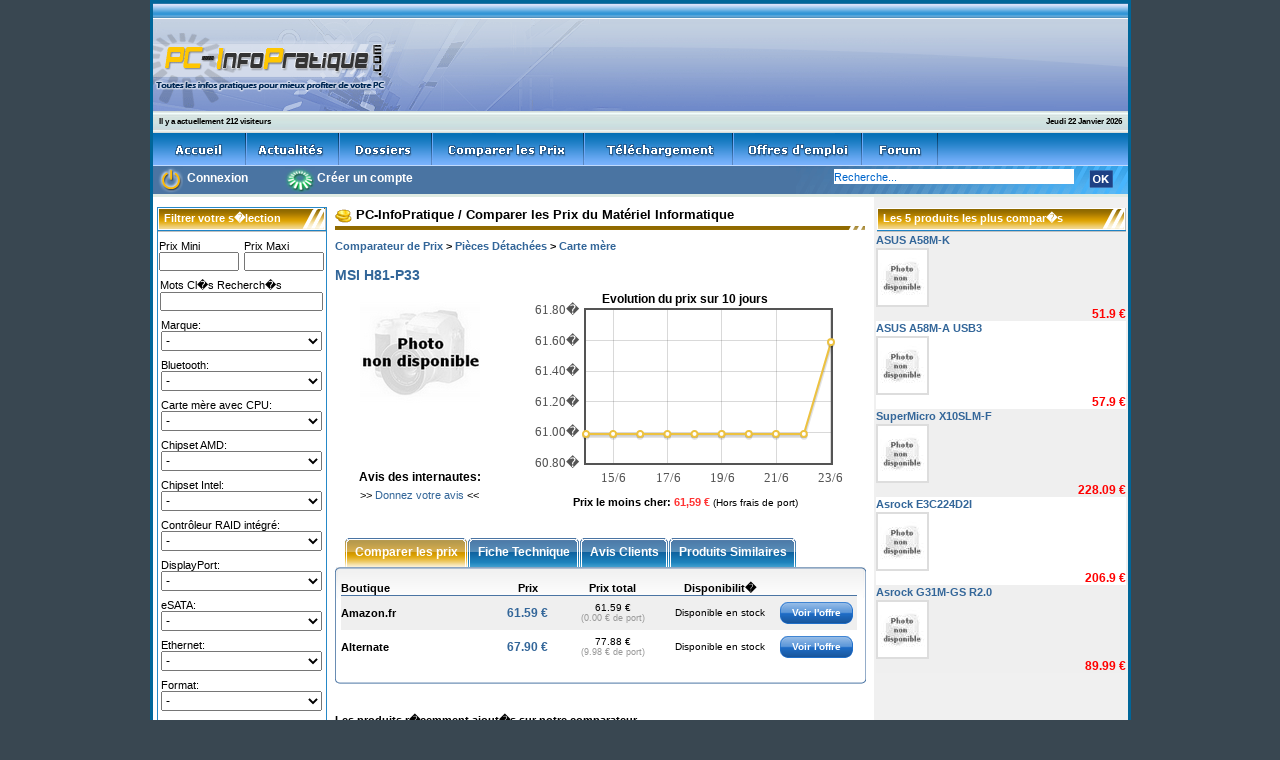

--- FILE ---
content_type: text/html; charset=UTF-8
request_url: https://www.pc-infopratique.com/prix-2940349-msi-h81-p33.html
body_size: 11604
content:
<!DOCTYPE html PUBLIC "-//W3C//DTD XHTML 1.0 Transitional//EN" "http://www.w3.org/TR/xhtml1/DTD/xhtml1-transitional.dtd">
<html xmlns="http://www.w3.org/1999/xhtml" xml:lang="fr-FR">
<head>
<title>MSI H81-P33</title>
<meta name="description" content="MSI H81-P33: fiche technique, avis, prix" />
<meta name="dc.creator" content="Flexiweb.biz" />
<meta name="dc.Language" content="fr" />
<meta name="dc.Identifier" content="http://www.PC-InfoPratique.com" />
<meta http-equiv="Content-Type" content="text/html; charset=iso-8859-1" />
<meta name="robots" content="index, follow" />
<meta name="revisit-after" content="2 days" />
<meta http-equiv="imagetoolbar" content="no" />
<meta name="resource-type" content="document" />
<meta http-equiv="X-UA-Compatible" content="IE=EmulateIE7" />
<link href="/css/style_pc_infopratique.css" rel="stylesheet" type="text/css" />
<link rel="stylesheet" href="css/coda-slider-2.0.css" type="text/css" media="screen" />
<link rel="search" type="application/opensearchdescription+xml" title="PC-InfoPratique" href="http://www.PC-InfoPratique.com/widget/search/opensearch.xml" />
<link rel="shortcut icon" href="/favicon.ico" />
<link rel="alternate" type="application/rss+xml" title="Les 25 derniers produits ajout�s au comparateur de prix" href="/rss/prix_rss.php">
<!--[if lte IE 8]><script language="javascript" type="text/javascript" src="/js/excanvas/excanvas.js"></script><![endif]-->
		<script type="text/javascript" src="/js/jquery/jquery.js"></script>
		<script type="text/javascript" src="/js/jquery/jquery.easing.1.3.js"></script>
		<script type="text/javascript" src="/js/jquery/jquery.coda-slider-2.0.js"></script>
		<script type="text/javascript">
			$().ready(function() {
				$('#coda-slider-1').codaSlider({
				dynamicArrows: false,
				dynamicTabs: false				});
			});
		</script>
		<script type="text/javascript" src="/js/jquery/jquery.flot.js"></script>
		<script type="text/javascript"  src="/js/jquery/jquery.image-preview.js"></script>
		<script type="text/javascript"  src="/js/jquery/jquery.message.js"></script>
<script src="/js/flash/swfobjet.js" language="javascript"></script>
<script src="/js/dolink/dolink.js" language="javascript"></script>
<style type="text/css">
<!--
a {  color: #336699; text-decoration: none}
html {
overflow-x: hidden;
overflow-y: scroll;
}
-->
</style>
</head>

<body bgcolor="#394751" leftmargin="0" topmargin="0" marginwidth="0" marginheight="0">
<table width="981" border="2" align="center" cellpadding="0" cellspacing="0" bordercolor="#006699">
  <tr>
    <td><div style="position: relative; width:100%; height:108px; ">
				<div style="position:absolute; left:0px; width:249px; "><img src="/images/logo_pc_infopratique.gif" style="width:249px; height:108px; "></div>
				<div style="position:absolute; left:249px; right:0px; width:726px; height:108px; background-image: url(/images/bg_banniere_728_90.gif); "><script type="text/javascript" src="//tags.clickintext.net/Qqu8lhLf6412e" title="Classic (IAB)"></script></div>
			   </div><div style="position: relative; width:100%; height:22px; background-image:url(/images/barre_verte_2.jpg); ">
					<div style="position:absolute; left:6px; top:6px; text-align:left; font-size: 8px; color:#000000; font-weight:bold; font-family:Verdana, Helvetica, Arial, sans-serif; text-decoration:none;">Il y a actuellement 212 visiteurs</div>
					<div style="position:absolute; right:6px; top:6px; text-align:left; font-size: 8px; color:#000000; font-weight:bold; font-family:Verdana, Helvetica, Arial, sans-serif; text-decoration:none;">Jeudi 22 Janvier 2026</div>
				  </div><table width="100%" border="0" cellspacing="0" cellpadding="0" background="/images/bg_menu.gif">
					<tr valign="middle"> 
						<td><a href="/"><img src="/images/bt_accueil.gif" alt="accueil" border="0" align="absmiddle"></a><a
						href="/news-debutr-0.html"><img src="/images/bt_actualites.gif" alt="actualit&eacute;s" border="0" align="absmiddle"></a><a
						href="/dossier-debutr-0.html"><img src="/images/bt_dossiers.gif" alt="dossiers" border="0" align="absmiddle"></a><a
						href="/comparer-prix-informatique.html"><img src="/images/bt_prix.gif" alt="comparer les prix" border="0" align="absmiddle"></a><a
						href="/telecharger-rub-1.html"><img src="/images/bt_telechargement.gif" alt="t&eacute;l&eacute;charger gratuitement vos logiciels" border="0" align="absmiddle"></a><a
						href="/offre-emploi-informatique.html"><img src="/images/bt_offres_emploi.gif" alt="offres d'emploi" border="0" align="absmiddle"></a><a
						href="/forum-informatique/index.php"><img src="/images/bt_forum.gif" alt="forum informatique" border="0" align="absmiddle"></a></td>
					</tr>
				</table><div style="position: relative; height:28px; width:100%; background-color: #4a74a2"><div style="position:absolute; left:5px; top:1px; "><a class="menu_h" href="/login.php"><img src="/images/bt_alpha.gif" width="25" height="26" border="0" id="picto_se_connecter" style="width:25px; height:26px; "/></a></div>
        <div style="position:absolute; left:34px; top:5px;"><a class="menu_h" href="/forum-informatique/ucp.php?mode=login&redirect=/login.php">Connexion</a></div>
		<div style="position:absolute; left:132px; top:1px;"><a class="menu_h" href="/forum-informatique/ucp.php?mode=register"><img src="/images/bt_alpha.gif" width="30" height="26" border="0" id="picto_creer_compte" style="width:30px; height:26px; "/></a></div>
        <div style="position:absolute; left:164px; top:5px;"><a class="menu_h" href="/forum-informatique/ucp.php?mode=register">Cr&eacute;er un compte</a></div><div style="float:right; position:relative; width:349px; height:28px; background-image:url(/images/bg_moteur_recherche.gif); background-repeat:no-repeat; background-position:right; ">
			 <form method="post" action="/rechercher.php">
            	<div style="position:absolute; left:55px; top:3px;">
           	  <input name="recherche" value="Recherche..." class="recherche" maxlength="60" onFocus="this.value=''"><input value="AND" name="operateur" type="hidden"></div>
                <div style="position:absolute; left:310px; top:4px;">
              <input type="image" name="rechercher" id="rechercher" src="/images/bt_ok.gif"></div>
              </form>
            </div>
		  </div>
		  <div style="width: 100%; height:3px; background-color: #e0ebe3;"><img src="/images/emptyhome.gif" width="1" height="1" border="0"></div>    <table width="100%" border="0" cellpadding="0" cellspacing="0" bgcolor="#FFFFFF">
        <tr> 
          <td valign="top">

              <table width="100%" border="0" cellspacing="0" cellpadding="0">
                <tr> 
                  <td height="54" valign="top" rowspan="2">
                    <table width="100%" border="0" cellspacing="0" cellpadding="0">
                      <tr> 
                        <td width="5" valign="top">&nbsp;</td>
                        <td width="170" valign="top">
                          <table width="100%" border="0" cellspacing="0" cellpadding="0">
                            <tr> 
                              <td><img src="/images/emptyhome.gif" width="5" height="10"></td>
                            </tr>
                          </table><table width="170" border="0" cellspacing="1" cellpadding="0" bgcolor="#2688c7">
			<tr bgcolor="#ffffff">
			  <td><div id="cadre_couleur_or_01">
				<div id="cadre_rubrique">
        			<div id="cadre_txt">Filtrer votre s�lection</div>
				</div>        
			</div><div align="center"><span id="nointelliTXT"><form method=POST action="/prix.php" style="display: inline;"><input type="hidden" name="cat" value="70"><input type="hidden" name="filter" value="on"><table width="100%" border="0" cellspacing="0" cellpadding="0">
	                        <tr>
	                          <td><img src="/images/emptyhome.gif" width="10" height="8" border="0"></td>
	                        </tr>
	                      </table><table width="96%" border="0" cellspacing="0" cellpadding="0">
							  <tr>
								<td align="left"><font style="FONT-SIZE: 11px; FONT-FAMILY: Arial,helvetica">Prix Mini</font></td>
								<td></td>
								<td align="left"><font style="FONT-SIZE: 11px; FONT-FAMILY: Arial,helvetica">Prix Maxi</font></td>
							  </tr>
							  <tr>
								<td><input type="text" name="prixmin" value="" style="width:72px; height:13px; font-size:12px;"></td>
								<td><img src="/images/emptyhome.gif" width="5" height="3" border="0"></td>
								<td><input type="text" name="prixmax" value="" style="width:72px; height:13px; font-size:12px;"></td>
							  </tr>
							</table><table width="100%" border="0" cellspacing="0" cellpadding="0">
	                        <tr>
	                          <td><img src="/images/emptyhome.gif" width="10" height="8" border="0"></td>
	                        </tr>
	                      </table><table width="96%" border="0" cellspacing="0" cellpadding="0">
							  <tr>
								<td align="left"><font style="FONT-SIZE: 11px; FONT-FAMILY: Arial,helvetica">Mots Cl�s Recherch�s</font></td>
							  </tr>
							  <tr>
								<td><input type="text" name="motscles" value="" style="width:155px; height:13px; font-size:12px;"></td>
							  </tr>
							</table><table width="100%" border="0" cellspacing="0" cellpadding="0">
	                        <tr>
	                          <td><img src="/images/emptyhome.gif" width="10" height="8" border="0"></td>
	                        </tr>
	                      </table><table width="96%" border="0" cellspacing="0" cellpadding="0">
							  <tr>
								<td align="left"><font style="FONT-SIZE: 11px; FONT-FAMILY: Arial,helvetica">Marque:
								  </font></td>
							  </tr>
							  <tr>
							    <td><select name="marque" style="width:161px; height:20px; font-size:12px;">
								  <option value="">-</option><option value="abit" >Abit</option><option value="asrock" >Asrock</option><option value="asus" >ASUS</option><option value="biostar" >Biostar</option><option value="dfi" >DFI</option><option value="ecs" >ECS</option><option value="elitegroup" >Elitegroup</option><option value="evga" >EVGA</option><option value="foxconn" >Foxconn</option><option value="gigabyte" >Gigabyte</option><option value="intel" >Intel</option><option value="ipc2u" >IPC2U</option><option value="msi" >MSI</option><option value="sapphire" >Sapphire</option><option value="supermicro" >SuperMicro</option><option value="via" >VIA</option><option value="xfx" >XFX</option><option value="zotac" >Zotac</option></select></td>
							   </tr>
							</table><table width="100%" border="0" cellspacing="0" cellpadding="0">
	                        <tr>
	                          <td><img src="/images/emptyhome.gif" width="10" height="8" border="0"></td>
	                        </tr>
	                      </table><table width="96%" border="0" cellspacing="0" cellpadding="0">
											  <tr>
												<td align="left"><font style="FONT-SIZE: 11px; FONT-FAMILY: Arial,helvetica">Bluetooth:
												  </font></td>
											  </tr>
											  <tr>
											    <td><select name="49188386" style="width:161px; height:20px; font-size:12px;">
										<option value="">-</option><option value="55938416" >Non</option><option value="55938415" >Oui</option></select></td>
											</tr>
										  </table>
										  <table width="100%" border="0" cellspacing="0" cellpadding="0">
					                        <tr>
					                          <td><img src="/images/emptyhome.gif" width="10" height="8" border="0"></td>
					                        </tr>
					                      </table><table width="96%" border="0" cellspacing="0" cellpadding="0">
											  <tr>
												<td align="left"><font style="FONT-SIZE: 11px; FONT-FAMILY: Arial,helvetica">Carte mère avec CPU:
												  </font></td>
											  </tr>
											  <tr>
											    <td><select name="53153962" style="width:161px; height:20px; font-size:12px;">
										<option value="">-</option><option value="53153963" >Oui</option></select></td>
											</tr>
										  </table>
										  <table width="100%" border="0" cellspacing="0" cellpadding="0">
					                        <tr>
					                          <td><img src="/images/emptyhome.gif" width="10" height="8" border="0"></td>
					                        </tr>
					                      </table><table width="96%" border="0" cellspacing="0" cellpadding="0">
											  <tr>
												<td align="left"><font style="FONT-SIZE: 11px; FONT-FAMILY: Arial,helvetica">Chipset AMD:
												  </font></td>
											  </tr>
											  <tr>
											    <td><select name="49069508" style="width:161px; height:20px; font-size:12px;">
										<option value="">-</option><option value="55971614" >760G</option><option value="55971615" >970</option><option value="55971616" >990FX</option><option value="55971617" >990X</option><option value="55971618" >A50 FCH</option><option value="55971619" >A50M</option><option value="55971620" >A55</option><option value="58534315" >A58 FCH</option><option value="58536261" >A68H</option><option value="58546194" >A68H FCH</option><option value="55971621" >A75</option><option value="55971622" >A75 FCH</option><option value="55971623" >A85X</option></select></td>
											</tr>
										  </table>
										  <table width="100%" border="0" cellspacing="0" cellpadding="0">
					                        <tr>
					                          <td><img src="/images/emptyhome.gif" width="10" height="8" border="0"></td>
					                        </tr>
					                      </table><table width="96%" border="0" cellspacing="0" cellpadding="0">
											  <tr>
												<td align="left"><font style="FONT-SIZE: 11px; FONT-FAMILY: Arial,helvetica">Chipset Intel:
												  </font></td>
											  </tr>
											  <tr>
											    <td><select name="49188311" style="width:161px; height:20px; font-size:12px;">
										<option value="">-</option><option value="55971595" >B75</option><option value="55971596" >C202</option><option value="55971597" >C204</option><option value="55971598" >C206</option><option value="55971599" >C216</option><option value="55971600" >C602</option><option value="55971601" >C606</option><option value="55971602" >G41</option><option value="55971603" >H61</option><option value="55971604" >H67</option><option value="55971605" >H77</option><option value="57042965" >H87</option><option value="55971606" >P67</option><option value="55971607" >Q67</option><option value="55971609" >X58</option><option value="55971610" >X79</option><option value="58325213" >X99</option><option value="55971611" >Z68</option><option value="55971612" >Z75</option><option value="55971613" >Z77</option><option value="57042966" >Z87</option></select></td>
											</tr>
										  </table>
										  <table width="100%" border="0" cellspacing="0" cellpadding="0">
					                        <tr>
					                          <td><img src="/images/emptyhome.gif" width="10" height="8" border="0"></td>
					                        </tr>
					                      </table><table width="96%" border="0" cellspacing="0" cellpadding="0">
											  <tr>
												<td align="left"><font style="FONT-SIZE: 11px; FONT-FAMILY: Arial,helvetica">Contrôleur RAID intégré:
												  </font></td>
											  </tr>
											  <tr>
											    <td><select name="49188406" style="width:161px; height:20px; font-size:12px;">
										<option value="">-</option><option value="55938487" >Non</option><option value="55938486" >Oui</option></select></td>
											</tr>
										  </table>
										  <table width="100%" border="0" cellspacing="0" cellpadding="0">
					                        <tr>
					                          <td><img src="/images/emptyhome.gif" width="10" height="8" border="0"></td>
					                        </tr>
					                      </table><table width="96%" border="0" cellspacing="0" cellpadding="0">
											  <tr>
												<td align="left"><font style="FONT-SIZE: 11px; FONT-FAMILY: Arial,helvetica">DisplayPort:
												  </font></td>
											  </tr>
											  <tr>
											    <td><select name="49188401" style="width:161px; height:20px; font-size:12px;">
										<option value="">-</option><option value="55938431" >Oui</option></select></td>
											</tr>
										  </table>
										  <table width="100%" border="0" cellspacing="0" cellpadding="0">
					                        <tr>
					                          <td><img src="/images/emptyhome.gif" width="10" height="8" border="0"></td>
					                        </tr>
					                      </table><table width="96%" border="0" cellspacing="0" cellpadding="0">
											  <tr>
												<td align="left"><font style="FONT-SIZE: 11px; FONT-FAMILY: Arial,helvetica">eSATA:
												  </font></td>
											  </tr>
											  <tr>
											    <td><select name="49188395" style="width:161px; height:20px; font-size:12px;">
										<option value="">-</option><option value="55938425" >Oui</option></select></td>
											</tr>
										  </table>
										  <table width="100%" border="0" cellspacing="0" cellpadding="0">
					                        <tr>
					                          <td><img src="/images/emptyhome.gif" width="10" height="8" border="0"></td>
					                        </tr>
					                      </table><table width="96%" border="0" cellspacing="0" cellpadding="0">
											  <tr>
												<td align="left"><font style="FONT-SIZE: 11px; FONT-FAMILY: Arial,helvetica">Ethernet:
												  </font></td>
											  </tr>
											  <tr>
											    <td><select name="49188387" style="width:161px; height:20px; font-size:12px;">
										<option value="">-</option><option value="55938417" >Oui</option></select></td>
											</tr>
										  </table>
										  <table width="100%" border="0" cellspacing="0" cellpadding="0">
					                        <tr>
					                          <td><img src="/images/emptyhome.gif" width="10" height="8" border="0"></td>
					                        </tr>
					                      </table><table width="96%" border="0" cellspacing="0" cellpadding="0">
											  <tr>
												<td align="left"><font style="FONT-SIZE: 11px; FONT-FAMILY: Arial,helvetica">Format:
												  </font></td>
											  </tr>
											  <tr>
											    <td><select name="49188393" style="width:161px; height:20px; font-size:12px;">
										<option value="">-</option><option value="55938435" >ATX</option><option value="55938437" >EATX</option><option value="55938440" >Micro ATX</option><option value="55938441" >Micro BTX</option><option value="55938442" >Mini-ITX</option><option value="55938443" >Nano-ITX</option><option value="55938444" >SSI</option><option value="55938445" >SSI CEB</option><option value="55938446" >SSI EEB</option><option value="55938447" >XL-ATX</option></select></td>
											</tr>
										  </table>
										  <table width="100%" border="0" cellspacing="0" cellpadding="0">
					                        <tr>
					                          <td><img src="/images/emptyhome.gif" width="10" height="8" border="0"></td>
					                        </tr>
					                      </table><table width="96%" border="0" cellspacing="0" cellpadding="0">
											  <tr>
												<td align="left"><font style="FONT-SIZE: 11px; FONT-FAMILY: Arial,helvetica">HDMI:
												  </font></td>
											  </tr>
											  <tr>
											    <td><select name="49188400" style="width:161px; height:20px; font-size:12px;">
										<option value="">-</option><option value="55938429" >Oui</option></select></td>
											</tr>
										  </table>
										  <table width="100%" border="0" cellspacing="0" cellpadding="0">
					                        <tr>
					                          <td><img src="/images/emptyhome.gif" width="10" height="8" border="0"></td>
					                        </tr>
					                      </table><table width="96%" border="0" cellspacing="0" cellpadding="0">
											  <tr>
												<td align="left"><font style="FONT-SIZE: 11px; FONT-FAMILY: Arial,helvetica">Nombre de processeurs supportés:
												  </font></td>
											  </tr>
											  <tr>
											    <td><select name="173" style="width:161px; height:20px; font-size:12px;">
										<option value="">-</option><option value="2002114" >1</option><option value="2002479" >2</option></select></td>
											</tr>
										  </table>
										  <table width="100%" border="0" cellspacing="0" cellpadding="0">
					                        <tr>
					                          <td><img src="/images/emptyhome.gif" width="10" height="8" border="0"></td>
					                        </tr>
					                      </table><table width="96%" border="0" cellspacing="0" cellpadding="0">
											  <tr>
												<td align="left"><font style="FONT-SIZE: 11px; FONT-FAMILY: Arial,helvetica">PCI-E 2.0:
												  </font></td>
											  </tr>
											  <tr>
											    <td><select name="49188379" style="width:161px; height:20px; font-size:12px;">
										<option value="">-</option><option value="55938409" >Oui</option></select></td>
											</tr>
										  </table>
										  <table width="100%" border="0" cellspacing="0" cellpadding="0">
					                        <tr>
					                          <td><img src="/images/emptyhome.gif" width="10" height="8" border="0"></td>
					                        </tr>
					                      </table><table width="96%" border="0" cellspacing="0" cellpadding="0">
											  <tr>
												<td align="left"><font style="FONT-SIZE: 11px; FONT-FAMILY: Arial,helvetica">PCI-E 3.0:
												  </font></td>
											  </tr>
											  <tr>
											    <td><select name="49188381" style="width:161px; height:20px; font-size:12px;">
										<option value="">-</option><option value="55938411" >Oui</option></select></td>
											</tr>
										  </table>
										  <table width="100%" border="0" cellspacing="0" cellpadding="0">
					                        <tr>
					                          <td><img src="/images/emptyhome.gif" width="10" height="8" border="0"></td>
					                        </tr>
					                      </table><table width="96%" border="0" cellspacing="0" cellpadding="0">
											  <tr>
												<td align="left"><font style="FONT-SIZE: 11px; FONT-FAMILY: Arial,helvetica">Port DVI:
												  </font></td>
											  </tr>
											  <tr>
											    <td><select name="49188405" style="width:161px; height:20px; font-size:12px;">
										<option value="">-</option><option value="55938433" >Oui</option></select></td>
											</tr>
										  </table>
										  <table width="100%" border="0" cellspacing="0" cellpadding="0">
					                        <tr>
					                          <td><img src="/images/emptyhome.gif" width="10" height="8" border="0"></td>
					                        </tr>
					                      </table><table width="96%" border="0" cellspacing="0" cellpadding="0">
											  <tr>
												<td align="left"><font style="FONT-SIZE: 11px; FONT-FAMILY: Arial,helvetica">Ports SATA 3Gbit/s:
												  </font></td>
											  </tr>
											  <tr>
											    <td><select name="58424862" style="width:161px; height:20px; font-size:12px;">
										<option value="">-</option><option value="58424863" >1</option><option value="58424864" >2</option><option value="58424865" >3</option><option value="58424866" >4</option><option value="58424867" >5</option><option value="58424868" >6</option><option value="58424869" >7</option><option value="58424870" >8</option><option value="58424871" >9</option><option value="58424872" >10</option></select></td>
											</tr>
										  </table>
										  <table width="100%" border="0" cellspacing="0" cellpadding="0">
					                        <tr>
					                          <td><img src="/images/emptyhome.gif" width="10" height="8" border="0"></td>
					                        </tr>
					                      </table><table width="96%" border="0" cellspacing="0" cellpadding="0">
											  <tr>
												<td align="left"><font style="FONT-SIZE: 11px; FONT-FAMILY: Arial,helvetica">Ports SATA 6Gbit/s:
												  </font></td>
											  </tr>
											  <tr>
											    <td><select name="58424875" style="width:161px; height:20px; font-size:12px;">
										<option value="">-</option><option value="58424876" >1</option><option value="58546195" >12</option><option value="58424877" >2</option><option value="58424878" >3</option><option value="58424879" >4</option><option value="58424880" >5</option><option value="58424881" >6</option><option value="58424882" >7</option><option value="58424883" >8</option><option value="58424884" >9</option><option value="58424885" >10</option></select></td>
											</tr>
										  </table>
										  <table width="100%" border="0" cellspacing="0" cellpadding="0">
					                        <tr>
					                          <td><img src="/images/emptyhome.gif" width="10" height="8" border="0"></td>
					                        </tr>
					                      </table><table width="96%" border="0" cellspacing="0" cellpadding="0">
											  <tr>
												<td align="left"><font style="FONT-SIZE: 11px; FONT-FAMILY: Arial,helvetica">Puce audio intégrée:
												  </font></td>
											  </tr>
											  <tr>
											    <td><select name="49188407" style="width:161px; height:20px; font-size:12px;">
										<option value="">-</option><option value="55938489" >Non</option><option value="55938488" >Oui</option></select></td>
											</tr>
										  </table>
										  <table width="100%" border="0" cellspacing="0" cellpadding="0">
					                        <tr>
					                          <td><img src="/images/emptyhome.gif" width="10" height="8" border="0"></td>
					                        </tr>
					                      </table><table width="96%" border="0" cellspacing="0" cellpadding="0">
											  <tr>
												<td align="left"><font style="FONT-SIZE: 11px; FONT-FAMILY: Arial,helvetica">Puce graphique intégrée:
												  </font></td>
											  </tr>
											  <tr>
											    <td><select name="186" style="width:161px; height:20px; font-size:12px;">
										<option value="">-</option><option value="8574" >Non</option><option value="7959" >Oui</option></select></td>
											</tr>
										  </table>
										  <table width="100%" border="0" cellspacing="0" cellpadding="0">
					                        <tr>
					                          <td><img src="/images/emptyhome.gif" width="10" height="8" border="0"></td>
					                        </tr>
					                      </table><table width="96%" border="0" cellspacing="0" cellpadding="0">
											  <tr>
												<td align="left"><font style="FONT-SIZE: 11px; FONT-FAMILY: Arial,helvetica">Refroidissement:
												  </font></td>
											  </tr>
											  <tr>
											    <td><select name="49188285" style="width:161px; height:20px; font-size:12px;">
										<option value="">-</option><option value="55938492" >Actif</option><option value="55938493" >Passif</option><option value="55938494" >Refroidissement à l'eau</option></select></td>
											</tr>
										  </table>
										  <table width="100%" border="0" cellspacing="0" cellpadding="0">
					                        <tr>
					                          <td><img src="/images/emptyhome.gif" width="10" height="8" border="0"></td>
					                        </tr>
					                      </table><table width="96%" border="0" cellspacing="0" cellpadding="0">
											  <tr>
												<td align="left"><font style="FONT-SIZE: 11px; FONT-FAMILY: Arial,helvetica">Socket AMD:
												  </font></td>
											  </tr>
											  <tr>
											    <td><select name="49188378" style="width:161px; height:20px; font-size:12px;">
										<option value="">-</option><option value="55938474" >Socket 462 / Socket A</option><option value="55938475" >Socket 754</option><option value="55938478" >Socket AM2</option><option value="55938479" >Socket AM2+</option><option value="55938480" >Socket AM3</option><option value="55938481" >Socket AM3+</option><option value="55938483" >Socket FM1</option><option value="55938484" >Socket FM2</option><option value="55938485" >Socket G34</option></select></td>
											</tr>
										  </table>
										  <table width="100%" border="0" cellspacing="0" cellpadding="0">
					                        <tr>
					                          <td><img src="/images/emptyhome.gif" width="10" height="8" border="0"></td>
					                        </tr>
					                      </table><table width="96%" border="0" cellspacing="0" cellpadding="0">
											  <tr>
												<td align="left"><font style="FONT-SIZE: 11px; FONT-FAMILY: Arial,helvetica">Socket Intel:
												  </font></td>
											  </tr>
											  <tr>
											    <td><select name="49188377" style="width:161px; height:20px; font-size:12px;">
										<option value="">-</option><option value="55938450" >Slot 1</option><option value="57042964" >Socket 1150</option><option value="55938452" >Socket 1155</option><option value="55938453" >Socket 1156</option><option value="55938454" >Socket 1366</option><option value="55938456" >Socket 2011</option><option value="55938459" >Socket 478</option><option value="55938460" >Socket 479</option><option value="55938464" >Socket 604</option><option value="55938468" >Socket 775</option><option value="55938469" >Socket C32</option></select></td>
											</tr>
										  </table>
										  <table width="100%" border="0" cellspacing="0" cellpadding="0">
					                        <tr>
					                          <td><img src="/images/emptyhome.gif" width="10" height="8" border="0"></td>
					                        </tr>
					                      </table><table width="96%" border="0" cellspacing="0" cellpadding="0">
											  <tr>
												<td align="left"><font style="FONT-SIZE: 11px; FONT-FAMILY: Arial,helvetica">Soutien Crossfire:
												  </font></td>
											  </tr>
											  <tr>
											    <td><select name="49188408" style="width:161px; height:20px; font-size:12px;">
										<option value="">-</option><option value="55938491" >Non</option><option value="55938490" >Oui</option></select></td>
											</tr>
										  </table>
										  <table width="100%" border="0" cellspacing="0" cellpadding="0">
					                        <tr>
					                          <td><img src="/images/emptyhome.gif" width="10" height="8" border="0"></td>
					                        </tr>
					                      </table><table width="96%" border="0" cellspacing="0" cellpadding="0">
											  <tr>
												<td align="left"><font style="FONT-SIZE: 11px; FONT-FAMILY: Arial,helvetica">Soutien SLI:
												  </font></td>
											  </tr>
											  <tr>
											    <td><select name="49188409" style="width:161px; height:20px; font-size:12px;">
										<option value="">-</option><option value="49188411" >Non</option><option value="49188410" >Oui</option></select></td>
											</tr>
										  </table>
										  <table width="100%" border="0" cellspacing="0" cellpadding="0">
					                        <tr>
					                          <td><img src="/images/emptyhome.gif" width="10" height="8" border="0"></td>
					                        </tr>
					                      </table><table width="96%" border="0" cellspacing="0" cellpadding="0">
											  <tr>
												<td align="left"><font style="FONT-SIZE: 11px; FONT-FAMILY: Arial,helvetica">Thunderbolt:
												  </font></td>
											  </tr>
											  <tr>
											    <td><select name="49188396" style="width:161px; height:20px; font-size:12px;">
										<option value="">-</option><option value="55938427" >Oui</option></select></td>
											</tr>
										  </table>
										  <table width="100%" border="0" cellspacing="0" cellpadding="0">
					                        <tr>
					                          <td><img src="/images/emptyhome.gif" width="10" height="8" border="0"></td>
					                        </tr>
					                      </table><table width="96%" border="0" cellspacing="0" cellpadding="0">
											  <tr>
												<td align="left"><font style="FONT-SIZE: 11px; FONT-FAMILY: Arial,helvetica">Type de mémoire:
												  </font></td>
											  </tr>
											  <tr>
											    <td><select name="49188292" style="width:161px; height:20px; font-size:12px;">
										<option value="">-</option><option value="55955430" >DDR</option><option value="55955431" >DDR2</option><option value="55955432" >DDR3</option><option value="58435088" >DDR4</option><option value="55955436" >SO-DIMM DDR</option><option value="55955438" >SO-DIMM DDR3</option></select></td>
											</tr>
										  </table>
										  <table width="100%" border="0" cellspacing="0" cellpadding="0">
					                        <tr>
					                          <td><img src="/images/emptyhome.gif" width="10" height="8" border="0"></td>
					                        </tr>
					                      </table><table width="96%" border="0" cellspacing="0" cellpadding="0">
											  <tr>
												<td align="left"><font style="FONT-SIZE: 11px; FONT-FAMILY: Arial,helvetica">Type de processeur (AMD):
												  </font></td>
											  </tr>
											  <tr>
											    <td><select name="53143500" style="width:161px; height:20px; font-size:12px;">
										<option value="">-</option><option value="53143620" >A series / E2 series</option><option value="53143624" >Athlon II / Phenom II</option><option value="53143626" >E-350 Dual-Core</option><option value="53143627" >E-450 Dual-Core</option><option value="53143628" >FX / Phenom II / Athlon II / Sempron</option><option value="53143629" >Opteron</option><option value="53143630" >Phenom II / Athlon II / Sempron</option><option value="53143632" >Phenom II X6 / Athlon II X4 / Sempron</option><option value="53143633" >Sempron</option><option value="53143634" >Zacate</option></select></td>
											</tr>
										  </table>
										  <table width="100%" border="0" cellspacing="0" cellpadding="0">
					                        <tr>
					                          <td><img src="/images/emptyhome.gif" width="10" height="8" border="0"></td>
					                        </tr>
					                      </table><table width="96%" border="0" cellspacing="0" cellpadding="0">
											  <tr>
												<td align="left"><font style="FONT-SIZE: 11px; FONT-FAMILY: Arial,helvetica">Type de processeur (Intel):
												  </font></td>
											  </tr>
											  <tr>
											    <td><select name="53143516" style="width:161px; height:20px; font-size:12px;">
										<option value="">-</option><option value="53143635" >Atom</option><option value="53143636" >Celeron D</option><option value="53143637" >Celeron D / Pentium 4</option><option value="53143640" >Core 2 Extreme / Duo / Pentium D / Celeron</option><option value="53143641" >Core 2 Quad</option><option value="53143642" >Core 2 Quad/ Duo / Pentium Dual-Core / Celeron</option><option value="53143645" >Core i3 / i5</option><option value="53143647" >Core i3 / i5 / i7</option><option value="53143646" >Core i3 / i5 / Pentium</option><option value="53143648" >Core i5 / i7</option><option value="53143649" >Core i7</option><option value="53143650" >Core i7 / Xeon</option><option value="53143651" >Core i7 Extreme</option><option value="53143652" >Xeon</option><option value="53143653" >Xeon / Core i3 / Core G8X0 / Core G6X0</option><option value="53143654" >Xeon / Core i3 / Pentium / Celeron</option></select></td>
											</tr>
										  </table>
										  <table width="100%" border="0" cellspacing="0" cellpadding="0">
					                        <tr>
					                          <td><img src="/images/emptyhome.gif" width="10" height="8" border="0"></td>
					                        </tr>
					                      </table><table width="96%" border="0" cellspacing="0" cellpadding="0">
											  <tr>
												<td align="left"><font style="FONT-SIZE: 11px; FONT-FAMILY: Arial,helvetica">USB 2.0:
												  </font></td>
											  </tr>
											  <tr>
											    <td><select name="49188392" style="width:161px; height:20px; font-size:12px;">
										<option value="">-</option><option value="55938422" >Non</option><option value="55938421" >Oui</option></select></td>
											</tr>
										  </table>
										  <table width="100%" border="0" cellspacing="0" cellpadding="0">
					                        <tr>
					                          <td><img src="/images/emptyhome.gif" width="10" height="8" border="0"></td>
					                        </tr>
					                      </table><table width="96%" border="0" cellspacing="0" cellpadding="0">
											  <tr>
												<td align="left"><font style="FONT-SIZE: 11px; FONT-FAMILY: Arial,helvetica">USB 2.0 (internes):
												  </font></td>
											  </tr>
											  <tr>
											    <td><select name="49188388" style="width:161px; height:20px; font-size:12px;">
										<option value="">-</option><option value="55938420" >Non</option><option value="55938419" >Oui</option></select></td>
											</tr>
										  </table>
										  <table width="100%" border="0" cellspacing="0" cellpadding="0">
					                        <tr>
					                          <td><img src="/images/emptyhome.gif" width="10" height="8" border="0"></td>
					                        </tr>
					                      </table><table width="96%" border="0" cellspacing="0" cellpadding="0">
											  <tr>
												<td align="left"><font style="FONT-SIZE: 11px; FONT-FAMILY: Arial,helvetica">USB 3.0:
												  </font></td>
											  </tr>
											  <tr>
											    <td><select name="49188394" style="width:161px; height:20px; font-size:12px;">
										<option value="">-</option><option value="55938423" >Oui</option></select></td>
											</tr>
										  </table>
										  <table width="100%" border="0" cellspacing="0" cellpadding="0">
					                        <tr>
					                          <td><img src="/images/emptyhome.gif" width="10" height="8" border="0"></td>
					                        </tr>
					                      </table><table width="96%" border="0" cellspacing="0" cellpadding="0">
											  <tr>
												<td align="left"><font style="FONT-SIZE: 11px; FONT-FAMILY: Arial,helvetica">USB 3.0 (internes):
												  </font></td>
											  </tr>
											  <tr>
											    <td><select name="49188389" style="width:161px; height:20px; font-size:12px;">
										<option value="">-</option><option value="49188390" >Oui</option></select></td>
											</tr>
										  </table>
										  <table width="100%" border="0" cellspacing="0" cellpadding="0">
					                        <tr>
					                          <td><img src="/images/emptyhome.gif" width="10" height="8" border="0"></td>
					                        </tr>
					                      </table><table width="96%" border="0" cellspacing="0" cellpadding="0">
											  <tr>
												<td align="left"><font style="FONT-SIZE: 11px; FONT-FAMILY: Arial,helvetica">Wi-Fi:
												  </font></td>
											  </tr>
											  <tr>
											    <td><select name="49188385" style="width:161px; height:20px; font-size:12px;">
										<option value="">-</option><option value="55938414" >Non</option><option value="55938413" >Oui</option></select></table>
										  <table width="100%" border="0" cellspacing="0" cellpadding="0">
					                        <tr>
					                          <td><img src="/images/emptyhome.gif" width="10" height="8" border="0"></td>
					                        </tr>
					                      </table><input type="submit" name="ok" value="Filtrer" style="width:60px; height:22px; font-size:12px;"><table width="100%" border="0" cellspacing="0" cellpadding="0">
	                        <tr>
	                          <td><img src="/images/emptyhome.gif" width="10" height="8" border="0"></td>
	                        </tr>
	                      </table></form></span></div></td>
			 </tr>
		  </table><table width="170" border="0" cellspacing="0" cellpadding="0">
	        <tr>
	          <td><img src="/images/emptyhome.gif" width="10" height="10" border="0"></td>
	        </tr>
	      </table>


<table width="170" border="0" cellspacing="1" cellpadding="0" bgcolor="#1E83C4">	
         <tr bgcolor="#ffffff">
		  <td><div id="cadre_couleur_bleu_02">
				<div id="cadre_rubrique">
        			<div id="cadre_txt">Publicit&eacute;</div>
				</div>        
			</div><table width="100%" border="0" cellspacing="0" cellpadding="0">
					<tr> 
					  <td><img src="/images/emptyhome.gif" width="10" height="8" border="0"></td>
					</tr>
				</table>
				
				<script type='text/javascript'>
<!--//<![CDATA[
   document.MAX_ct0 ='';
   var m3_u = (location.protocol=='https:'?'https://cas.criteo.com/delivery/ajs.php?':'http://cas.criteo.com/delivery/ajs.php?');
   var m3_r = Math.floor(Math.random()*99999999999);
   document.write ("<scr"+"ipt type='text/javascript' src='"+m3_u);
   document.write ("zoneid=213388");document.write("&amp;nodis=1");
   document.write ('&amp;cb=' + m3_r);
   if (document.MAX_used != ',') document.write ("&amp;exclude=" + document.MAX_used);
   document.write (document.charset ? '&amp;charset='+document.charset : (document.characterSet ? '&amp;charset='+document.characterSet : ''));
   document.write ("&amp;loc=" + escape(window.location));
   if (document.referrer) document.write ("&amp;referer=" + escape(document.referrer));
   if (document.context) document.write ("&context=" + escape(document.context));
   if ((typeof(document.MAX_ct0) != 'undefined') && (document.MAX_ct0.substring(0,4) == 'http')) {
       document.write ("&amp;ct0=" + escape(document.MAX_ct0));
   }
   if (document.mmm_fo) document.write ("&amp;mmm_fo=1");
   document.write ("'></scr"+"ipt>");
//]]>--></script>	
				
				<table width="100%" border="0" cellspacing="0" cellpadding="0">
					<tr> 
						<td><img src="/images/emptyhome.gif" width="10" height="8" border="0"></td>
					</tr>
				</table>
			   </td>
			 </tr>
			</table>
			<table width="100%" border="0" cellspacing="0" cellpadding="0">
			<tr>
			<td><img src="/images/emptyhome.gif" width="10" height="10" border="0"></td>
			</tr>
		</table>
		


</td>
                        
                      <td width="8">&nbsp;</td>
                        <td valign="top">
                          <table width="100%" border="0" cellspacing="0" cellpadding="0">
                            <tr> 
                              <td><img src="/images/emptyhome.gif" width="5" height="10"></td>
                            </tr>
                          </table>
                          
                        <font class=size2 size=2><b><font face="Arial, Helvetica, sans-serif"><a href="/"><font color="#000000"><img src="images/comparateur_icon.gif" width="17" height="16" align="absmiddle" border="0"> 
                        PC-InfoPratique</font></a> / <a href="/comparer-prix-informatique.html"><font color="#000000">Comparer 
                        les Prix du Mat&eacute;riel Informatique </font></a></font></b></font> 
                        <table cellspacing=0 cellpadding=0 width="100%" bgcolor=#ffffff border=0>
                          <tbody> 
                          <tr> 
                            <td><img src="/images/emptyhome.gif" width="5" height="2"></td>
                          </tr>
                          </tbody> 
                        </table> 
						<div id="cadre_titre_rubrique">
        					<div id="ligne_couleur_or_01"><div id="ligne_titre"><img src="/images/emptyhome.gif" width="5" height="2"></div></div>
    					</div>
                          <table width="100%" border="0" cellspacing="0" cellpadding="0">
                            <tr> 
                              <td><img src="/images/emptyhome.gif" width="5" height="10"></td>
                            </tr>
                          </table><table width="100%" border="0" cellspacing="0" cellpadding="0"><tr><td colspan="2"><strong><font style="FONT-SIZE: 11px; FONT-FAMILY:  tahoma,helvetica"><a href="/comparer-prix-informatique.html">Comparateur de Prix</a> &gt; <a href="comparer-prix-69-0-pices-dtaches.html">Pièces Détachées</a> &gt; <a href="comparer-prix-70-0-pices-dtaches-carte-mre.html">Carte mère</a></font></strong></td></tr><tr><td colspan="2"><img src="/images/emptyhome.gif" width="5" height="5"></td></tr></table><table width="100%" cellpadding="0" cellspacing="0" border="0">
				<tr>
					<td height="25" valign="bottom"><h1 style="FONT-FAMILY: tahoma,helvetica; font-size:14px; font-weight: bold; color: #336699; line-height:14px; display:inline;">MSI H81-P33</h1></td>
				</tr>
				<tr>
					<td><img height="10" src="/images/emptyhome.gif" border="0"></td>
				</tr>
				<tr>
					<td>
						<table width="100%" cellpadding="0" cellspacing="0" border="0">
							<tr>
								<td width="170" align="center" valign="top"><img src="/images/photo-non-disponible-big.jpg" border="0"/></td>
								<td rowspan="2" align="center" valign="top"><font style="FONT-SIZE: 12px; FONT-FAMILY:  tahoma,helvetica"><strong>Evolution du prix sur 10 jours</strong></font><br><div id="placeholder" style="width:300px;height:180px;"></div><table width="100%" cellpadding="0" cellspacing="0" border="0">
										<tr>
											<td><img height="10" src="/images/emptyhome.gif" border="0"></td>
										</tr>
									</table>
									<script type="text/javascript">
									$(function () {
										var price_product_trend = [[1435019470000, 61.59], [1434933009000, 60.99], [1434843963000, 60.99], [1434757504000, 60.99], [1434670984000, 60.99], [1434584763000, 60.99], [1434498423000, 60.99], [1434411844000, 60.99], [1434325503000, 60.99], [1434239163000, 60.99]];
										function euroFormatter(v, axis) {
											return v.toFixed(axis.tickDecimals) +"�";
										}
										

										$.plot($("#placeholder"),
										   [ { data: price_product_trend }],
										   { 
											   xaxes: [ { 
														  mode: 'time',
														  timeformat: "%d/%m",
														  minTickSize: 	[1,"day"]
														} ],
											   yaxes: [ {
														  tickFormatter: euroFormatter,
														  tickDecimals: 2
														} ],
											   legend: { position: 'nw' },
											   series: {
														 lines: { show: true },
														 points: { show: true },
														 color: "#EDC240"
														}
										   });
										   
									});
									</script><font style="FONT-SIZE: 11px; FONT-FAMILY:  tahoma,helvetica"><strong>Prix le moins cher: </strong><font color="#ff3333"><strong>61,59 &euro;</strong></font> <font face="arial"size=1>(Hors frais de port)</font></font><br></td>
							</tr>
							<tr>
								<td align="center"><font style="FONT-SIZE: 12px; FONT-FAMILY:  tahoma,helvetica"><strong>Avis des internautes:</strong></font><table width="100%" cellpadding="0" cellspacing="0" border="0">
										<tr>
											<td><img height="5" src="/images/emptyhome.gif" border="0"></td>
										</tr>
									</table><font style="FONT-SIZE: 11px; FONT-FAMILY: tahoma,helvetica">&gt;&gt; <a title="Se connecter pour ajouter un avis et une note" href="/login.php?add_avis_prix=2940349">Donnez votre avis</a> &lt;&lt;</font></td>
							</tr>
						</table>
					</td>
				</tr>
				<tr>
					<td><img height="30" src="/images/emptyhome.gif" border="0"></td>
				</tr>
			</table><DIV id="coda-nav-1" class="coda-nav">
					<UL>
					  <LI class="tab1"><A href="#1" rel="coda-slider-1"><img src="/images/onglet_menu_tr_g.gif">Comparer les prix<img src="/images/onglet_menu_tr_d.gif"></A></LI><LI class="tab2"><A href="#2" rel="coda-slider-1"><img src="/images/onglet_menu_tr_g.gif">Fiche Technique<img src="/images/onglet_menu_tr_d.gif"></A></LI><LI class="tab3"><A href="#3" rel="coda-slider-1"><img src="/images/onglet_menu_tr_g.gif">Avis Clients<img src="/images/onglet_menu_tr_d.gif"></A></LI><LI class="tab4"><A href="#4" rel="coda-slider-1"><img src="/images/onglet_menu_tr_g.gif">Produits Similaires<img src="/images/onglet_menu_tr_d.gif"></A></LI></UL>
				  </DIV><div id="bg_fiche_produit_contenu">
			    <div id="bg_fiche_produit_c"><div class="coda-slider-wrapper">
				<div class="coda-slider preload" id="coda-slider-1">
					<div class="panel">
						<div class="panel-wrapper"><table width="516" border="0" cellspacing="0" cellpadding="0"><tr>
							<td width="152" align="left" style="BORDER-BOTTOM: #4a74a3 1px solid"><font style="FONT-SIZE: 11px; FONT-FAMILY: tahoma,helvetica"><strong>Boutique</strong></font></td>
							<td width="70" align="center" style="BORDER-BOTTOM: #4a74a3 1px solid"><font style="FONT-SIZE: 11px; FONT-FAMILY: tahoma,helvetica"><strong>Prix</strong></font></td>
							<td width="100" align="center" style="BORDER-BOTTOM: #4a74a3 1px solid"><font style="FONT-SIZE: 11px; FONT-FAMILY: tahoma,helvetica"><strong>Prix total</strong></font></td>
							<td width="114" align="center" style="BORDER-BOTTOM: #4a74a3 1px solid"><font style="FONT-SIZE: 11px; FONT-FAMILY: tahoma,helvetica"><strong>Disponibilit�</strong></font></td>
							<td width="80" align="right" style="BORDER-BOTTOM: #4a74a3 1px solid"><font style="FONT-SIZE: 11px; FONT-FAMILY: tahoma,helvetica">&nbsp;</font></td>
						  </tr><tr height="34" bgcolor="#efefef">
							<td align="left"><font style="FONT-SIZE: 11px; FONT-FAMILY: Arial,helvetica"><strong>Amazon.fr</strong></font></td><td align="center"><font style="FONT-SIZE: 12px; FONT-FAMILY:Arial,helvetica" color="#336699"><strong>61.59&nbsp;&euro;</strong></font></td><td align="center"><font style="FONT-SIZE: 10px; FONT-FAMILY:Arial,helvetica">61.59 &euro;<br><font style="FONT-SIZE: 9px; FONT-FAMILY:helvetica,Arial" color="#999999">(0.00  &euro; de port)</font></font></td><td align="center"><font style="FONT-SIZE: 10px; FONT-FAMILY:Arial,helvetica">Disponible en stock</font></td><td align="center"><table width="73" height="22" cellspacing="0" cellpadding="0" border="0"><tr><td align="center" background="/images/prix-bouton-offre.gif"><font style="FONT-SIZE: 10px; FONT-WEIGHT:bold; FONT-FAMILY: verdana,helvetica"><a title="MSI H81-P33 : Voir la fiche produit sur Amazon.fr" href="/prix.php?retailer_redirect=29403492536" rel="nofollow" target="_blank"><font color="#ffffff">Voir l'offre</font></a></font></td></tr></table></td>
						</tr><tr height="34" bgcolor="#ffffff">
							<td align="left"><font style="FONT-SIZE: 11px; FONT-FAMILY: Arial,helvetica"><strong>Alternate</strong></font></td><td align="center"><font style="FONT-SIZE: 12px; FONT-FAMILY:Arial,helvetica" color="#336699"><strong>67.90&nbsp;&euro;</strong></font></td><td align="center"><font style="FONT-SIZE: 10px; FONT-FAMILY:Arial,helvetica">77.88 &euro;<br><font style="FONT-SIZE: 9px; FONT-FAMILY:helvetica,Arial" color="#999999">(9.98  &euro; de port)</font></font></td><td align="center"><font style="FONT-SIZE: 10px; FONT-FAMILY:Arial,helvetica">Disponible en stock</font></td><td align="center"><table width="73" height="22" cellspacing="0" cellpadding="0" border="0"><tr><td align="center" background="/images/prix-bouton-offre.gif"><font style="FONT-SIZE: 10px; FONT-WEIGHT:bold; FONT-FAMILY: verdana,helvetica"><a title="MSI H81-P33 : Voir la fiche produit sur Alternate" href="/prix.php?retailer_redirect=294034959098" rel="nofollow" target="_blank"><font color="#ffffff">Voir l'offre</font></a></font></td></tr></table></td>
						</tr></table></div>
					</div><div class="panel">
						<div class="panel-wrapper"><table width="516" cellpadding="0" cellspacing="0" border="0"><tr><td colspan="2" align="left" style="BORDER-BOTTOM: #4a74a3 1px solid"><font style="FONT-SIZE: 11px; FONT-FAMILY: tahoma,helvetica"><strong>Fiche technique </strong></font></td></tr>
<tr><td colspan="2"><img height="10" src="/images/emptyhome.gif" border="0"></td></tr>
<tr><td align="left" colspan="2"><font style="FONT-SIZE: 11px; FONT-FAMILY: Arial,helvetica"><strong>Désignation</strong></font></td></tr>
<tr><td align="left" width="50%" bgcolor="#efefef"><font style="FONT-SIZE: 11px; FONT-FAMILY: Arial,helvetica">Produit</font></td><td align="left" width="50%" bgcolor="#efefef"><font style="FONT-SIZE: 11px; FONT-FAMILY: Arial,helvetica"><a href=’comparer-prix-70-435-pieces-detachees-carte-mere.html’>Carte mère</a></font></td></tr>
<tr><td align="left" width="50%" bgcolor="#ffffff"><font style="FONT-SIZE: 11px; FONT-FAMILY: Arial,helvetica">Nom</font></td><td align="left" width="50%" bgcolor="#ffffff"><font style="FONT-SIZE: 11px; FONT-FAMILY: Arial,helvetica">MSI H81-P33</font></td></tr>
<tr><td align="left" width="50%" bgcolor="#efefef"><font style="FONT-SIZE: 11px; FONT-FAMILY: Arial,helvetica">Marque</font></td><td align="left" width="50%" bgcolor="#efefef"><font style="FONT-SIZE: 11px; FONT-FAMILY: Arial,helvetica"><a href=’/carte-mere-5447-0-marque-msi.html’ title=’Carte mère MSI’>MSI</a></font></td></tr>
<tr><td height="10" colspan="2"><img height="15" src="/images/emptyhome.gif" border="0"></td></tr>
<tr><td align="left" colspan="2"><font style="FONT-SIZE: 11px; FONT-FAMILY: Arial,helvetica"><strong>Type</strong></font></td></tr>
<tr><td align="left" width="50%" bgcolor="#efefef"><font style="FONT-SIZE: 11px; FONT-FAMILY: Arial,helvetica">Format</font></td><td align="left" width="50%" bgcolor="#efefef"><font style="FONT-SIZE: 11px; FONT-FAMILY: Arial,helvetica">ATX</font></td></tr>
<tr><td align="left" width="50%" bgcolor="#ffffff"><font style="FONT-SIZE: 11px; FONT-FAMILY: Arial,helvetica">Type de processeur (Intel)</font></td><td align="left" width="50%" bgcolor="#ffffff"><font style="FONT-SIZE: 11px; FONT-FAMILY: Arial,helvetica">Core i3 / i5 / i7</font></td></tr>
<tr><td align="left" width="50%" bgcolor="#efefef"><font style="FONT-SIZE: 11px; FONT-FAMILY: Arial,helvetica">Nombre de processeurs supportés</font></td><td align="left" width="50%" bgcolor="#efefef"><font style="FONT-SIZE: 11px; FONT-FAMILY: Arial,helvetica">1</font></td></tr>
<tr><td align="left" width="50%" bgcolor="#ffffff"><font style="FONT-SIZE: 11px; FONT-FAMILY: Arial,helvetica">Sockets Intel</font></td><td align="left" width="50%" bgcolor="#ffffff"><font style="FONT-SIZE: 11px; FONT-FAMILY: Arial,helvetica">Socket 1150</font></td></tr>
<tr><td align="left" width="50%" bgcolor="#efefef"><font style="FONT-SIZE: 11px; FONT-FAMILY: Arial,helvetica">Chipset Intel</font></td><td align="left" width="50%" bgcolor="#efefef"><font style="FONT-SIZE: 11px; FONT-FAMILY: Arial,helvetica">H81</font></td></tr>
<tr><td align="left" width="50%" bgcolor="#ffffff"><font style="FONT-SIZE: 11px; FONT-FAMILY: Arial,helvetica">Refroidissement</font></td><td align="left" width="50%" bgcolor="#ffffff"><font style="FONT-SIZE: 11px; FONT-FAMILY: Arial,helvetica">None</font></td></tr>
<tr><td height="10" colspan="2"><img height="15" src="/images/emptyhome.gif" border="0"></td></tr>
<tr><td align="left" colspan="2"><font style="FONT-SIZE: 11px; FONT-FAMILY: Arial,helvetica"><strong>Caractéristiques</strong></font></td></tr>
<tr><td align="left" width="50%" bgcolor="#efefef"><font style="FONT-SIZE: 11px; FONT-FAMILY: Arial,helvetica">Contrôleur réseau intégré</font></td><td align="left" width="50%" bgcolor="#efefef"><font style="FONT-SIZE: 11px; FONT-FAMILY: Arial,helvetica">Oui</font></td></tr>
<tr><td align="left" width="50%" bgcolor="#ffffff"><font style="FONT-SIZE: 11px; FONT-FAMILY: Arial,helvetica">Puce audio intégrée</font></td><td align="left" width="50%" bgcolor="#ffffff"><font style="FONT-SIZE: 11px; FONT-FAMILY: Arial,helvetica">Oui</font></td></tr>
<tr><td align="left" width="50%" bgcolor="#efefef"><font style="FONT-SIZE: 11px; FONT-FAMILY: Arial,helvetica">Puce graphique intégrée</font></td><td align="left" width="50%" bgcolor="#efefef"><font style="FONT-SIZE: 11px; FONT-FAMILY: Arial,helvetica">Oui</font></td></tr>
<tr><td height="10" colspan="2"><img height="15" src="/images/emptyhome.gif" border="0"></td></tr>
<tr><td align="left" colspan="2"><font style="FONT-SIZE: 11px; FONT-FAMILY: Arial,helvetica"><strong>Propriétés de réseau</strong></font></td></tr>
<tr><td align="left" width="50%" bgcolor="#efefef"><font style="FONT-SIZE: 11px; FONT-FAMILY: Arial,helvetica">connecteurs RJ-45 (réseau)</font></td><td align="left" width="50%" bgcolor="#efefef"><font style="FONT-SIZE: 11px; FONT-FAMILY: Arial,helvetica">Oui</font></td></tr>
<tr><td align="left" width="50%" bgcolor="#ffffff"><font style="FONT-SIZE: 11px; FONT-FAMILY: Arial,helvetica">Nombre de connecteurs RJ-45 (réseau)</font></td><td align="left" width="50%" bgcolor="#ffffff"><font style="FONT-SIZE: 11px; FONT-FAMILY: Arial,helvetica">1</font></td></tr>
<tr><td height="10" colspan="2"><img height="15" src="/images/emptyhome.gif" border="0"></td></tr>
<tr><td align="left" colspan="2"><font style="FONT-SIZE: 11px; FONT-FAMILY: Arial,helvetica"><strong>Emplacements</strong></font></td></tr>
<tr><td align="left" width="50%" bgcolor="#efefef"><font style="FONT-SIZE: 11px; FONT-FAMILY: Arial,helvetica">PCI</font></td><td align="left" width="50%" bgcolor="#efefef"><font style="FONT-SIZE: 11px; FONT-FAMILY: Arial,helvetica">3</font></td></tr>
<tr><td align="left" width="50%" bgcolor="#ffffff"><font style="FONT-SIZE: 11px; FONT-FAMILY: Arial,helvetica">PCI-E</font></td><td align="left" width="50%" bgcolor="#ffffff"><font style="FONT-SIZE: 11px; FONT-FAMILY: Arial,helvetica">3</font></td></tr>
<tr><td align="left" width="50%" bgcolor="#efefef"><font style="FONT-SIZE: 11px; FONT-FAMILY: Arial,helvetica">PCI-E x1</font></td><td align="left" width="50%" bgcolor="#efefef"><font style="FONT-SIZE: 11px; FONT-FAMILY: Arial,helvetica">2</font></td></tr>
<tr><td align="left" width="50%" bgcolor="#ffffff"><font style="FONT-SIZE: 11px; FONT-FAMILY: Arial,helvetica">PCI-E x16</font></td><td align="left" width="50%" bgcolor="#ffffff"><font style="FONT-SIZE: 11px; FONT-FAMILY: Arial,helvetica">1</font></td></tr>
<tr><td align="left" width="50%" bgcolor="#efefef"><font style="FONT-SIZE: 11px; FONT-FAMILY: Arial,helvetica">PCI-E 2.0</font></td><td align="left" width="50%" bgcolor="#efefef"><font style="FONT-SIZE: 11px; FONT-FAMILY: Arial,helvetica">Oui</font></td></tr>
<tr><td align="left" width="50%" bgcolor="#ffffff"><font style="FONT-SIZE: 11px; FONT-FAMILY: Arial,helvetica">Slots PCI-E 2.0</font></td><td align="left" width="50%" bgcolor="#ffffff"><font style="FONT-SIZE: 11px; FONT-FAMILY: Arial,helvetica">1</font></td></tr>
<tr><td height="10" colspan="2"><img height="15" src="/images/emptyhome.gif" border="0"></td></tr>
<tr><td align="left" colspan="2"><font style="FONT-SIZE: 11px; FONT-FAMILY: Arial,helvetica"><strong>Mémoire</strong></font></td></tr>
<tr><td align="left" width="50%" bgcolor="#efefef"><font style="FONT-SIZE: 11px; FONT-FAMILY: Arial,helvetica">Accepte DIMM</font></td><td align="left" width="50%" bgcolor="#efefef"><font style="FONT-SIZE: 11px; FONT-FAMILY: Arial,helvetica">2</font></td></tr>
<tr><td align="left" width="50%" bgcolor="#ffffff"><font style="FONT-SIZE: 11px; FONT-FAMILY: Arial,helvetica">RAM maximum</font></td><td align="left" width="50%" bgcolor="#ffffff"><font style="FONT-SIZE: 11px; FONT-FAMILY: Arial,helvetica">16</font></td></tr>
<tr><td align="left" width="50%" bgcolor="#efefef"><font style="FONT-SIZE: 11px; FONT-FAMILY: Arial,helvetica">Type de mémoire</font></td><td align="left" width="50%" bgcolor="#efefef"><font style="FONT-SIZE: 11px; FONT-FAMILY: Arial,helvetica">DDR3</font></td></tr>
<tr><td align="left" width="50%" bgcolor="#ffffff"><font style="FONT-SIZE: 11px; FONT-FAMILY: Arial,helvetica">Vitesse mémoire</font></td><td align="left" width="50%" bgcolor="#ffffff"><font style="FONT-SIZE: 11px; FONT-FAMILY: Arial,helvetica">DDR3 1066, DDR3 1333, DDR3 1600</font></td></tr>
<tr><td height="10" colspan="2"><img height="15" src="/images/emptyhome.gif" border="0"></td></tr>
<tr><td align="left" colspan="2"><font style="FONT-SIZE: 11px; FONT-FAMILY: Arial,helvetica"><strong>Connecteurs internes</strong></font></td></tr>
<tr><td align="left" width="50%" bgcolor="#efefef"><font style="FONT-SIZE: 11px; FONT-FAMILY: Arial,helvetica">Ports SATA 6Gb/s</font></td><td align="left" width="50%" bgcolor="#efefef"><font style="FONT-SIZE: 11px; FONT-FAMILY: Arial,helvetica">2</font></td></tr>
<tr><td align="left" width="50%" bgcolor="#ffffff"><font style="FONT-SIZE: 11px; FONT-FAMILY: Arial,helvetica">Ports SATA 3Gbit/s</font></td><td align="left" width="50%" bgcolor="#ffffff"><font style="FONT-SIZE: 11px; FONT-FAMILY: Arial,helvetica">2</font></td></tr>
<tr><td align="left" width="50%" bgcolor="#efefef"><font style="FONT-SIZE: 11px; FONT-FAMILY: Arial,helvetica">USB 2.0 (Internal)</font></td><td align="left" width="50%" bgcolor="#efefef"><font style="FONT-SIZE: 11px; FONT-FAMILY: Arial,helvetica">Oui</font></td></tr>
<tr><td align="left" width="50%" bgcolor="#ffffff"><font style="FONT-SIZE: 11px; FONT-FAMILY: Arial,helvetica">Ports USB 2.0 (internes)</font></td><td align="left" width="50%" bgcolor="#ffffff"><font style="FONT-SIZE: 11px; FONT-FAMILY: Arial,helvetica">4</font></td></tr>
<tr><td align="left" width="50%" bgcolor="#efefef"><font style="FONT-SIZE: 11px; FONT-FAMILY: Arial,helvetica">Ports USB 3.0 ports (internes)</font></td><td align="left" width="50%" bgcolor="#efefef"><font style="FONT-SIZE: 11px; FONT-FAMILY: Arial,helvetica">2</font></td></tr>
<tr><td height="10" colspan="2"><img height="15" src="/images/emptyhome.gif" border="0"></td></tr>
<tr><td align="left" colspan="2"><font style="FONT-SIZE: 11px; FONT-FAMILY: Arial,helvetica"><strong>Ports externes</strong></font></td></tr>
<tr><td align="left" width="50%" bgcolor="#efefef"><font style="FONT-SIZE: 11px; FONT-FAMILY: Arial,helvetica">DVI port</font></td><td align="left" width="50%" bgcolor="#efefef"><font style="FONT-SIZE: 11px; FONT-FAMILY: Arial,helvetica">Oui</font></td></tr>
<tr><td align="left" width="50%" bgcolor="#ffffff"><font style="FONT-SIZE: 11px; FONT-FAMILY: Arial,helvetica">Ports DVI</font></td><td align="left" width="50%" bgcolor="#ffffff"><font style="FONT-SIZE: 11px; FONT-FAMILY: Arial,helvetica">1</font></td></tr>
<tr><td align="left" width="50%" bgcolor="#efefef"><font style="FONT-SIZE: 11px; FONT-FAMILY: Arial,helvetica">USB 2.0</font></td><td align="left" width="50%" bgcolor="#efefef"><font style="FONT-SIZE: 11px; FONT-FAMILY: Arial,helvetica">Oui</font></td></tr>
<tr><td align="left" width="50%" bgcolor="#ffffff"><font style="FONT-SIZE: 11px; FONT-FAMILY: Arial,helvetica">Ports USB 2.0</font></td><td align="left" width="50%" bgcolor="#ffffff"><font style="FONT-SIZE: 11px; FONT-FAMILY: Arial,helvetica">4</font></td></tr>
<tr><td align="left" width="50%" bgcolor="#efefef"><font style="FONT-SIZE: 11px; FONT-FAMILY: Arial,helvetica">USB 3.0</font></td><td align="left" width="50%" bgcolor="#efefef"><font style="FONT-SIZE: 11px; FONT-FAMILY: Arial,helvetica">Oui</font></td></tr>
<tr><td align="left" width="50%" bgcolor="#ffffff"><font style="FONT-SIZE: 11px; FONT-FAMILY: Arial,helvetica">Ports USB 3.0</font></td><td align="left" width="50%" bgcolor="#ffffff"><font style="FONT-SIZE: 11px; FONT-FAMILY: Arial,helvetica">2</font></td></tr>
<tr><td align="left" width="50%" bgcolor="#efefef"><font style="FONT-SIZE: 11px; FONT-FAMILY: Arial,helvetica">Sortie ligne</font></td><td align="left" width="50%" bgcolor="#efefef"><font style="FONT-SIZE: 11px; FONT-FAMILY: Arial,helvetica">3</font></td></tr>
<tr><td height="10" colspan="2"><img height="15" src="/images/emptyhome.gif" border="0"></td></tr>
<tr><td align="left" colspan="2"><font style="FONT-SIZE: 11px; FONT-FAMILY: Arial,helvetica"><strong>Informations complémentaires</strong></font></td></tr>
<tr><td align="left" width="50%" bgcolor="#efefef"><font style="FONT-SIZE: 11px; FONT-FAMILY: Arial,helvetica">Divers</font></td><td align="left" width="50%" bgcolor="#efefef"><font style="FONT-SIZE: 11px; FONT-FAMILY: Arial,helvetica">OC Genie 4: Overclock in 1 Second, Military Class 4: Top Quality &amp; Stability, Military Class Essentials: Total Protection for Military Class Motherboards</font></td></tr>
</table>
</div>
					</div><div class="panel">
						<div class="panel-wrapper"><table width="516" cellpadding="0" cellspacing="0" border="0">
					<tr>
						<td align="left" style="height: 20px" valign="top"><div style="BORDER-BOTTOM: #4a74a3 1px solid"><font style="FONT-SIZE: 11px; FONT-FAMILY: tahoma,helvetica"><strong>Ajouter un avis: </strong></font></div></td>
					</tr>
					<tr>
						<td align="left" valign="top"><a name="add_avis"></a><font style="FONT-SIZE: 10px; FONT-FAMILY:  verdana,helvetica">Ajoutez votre avis sur le produit <font color="#4a74a3">MSI H81-P33</font>, cliquez sur le lien ci-dessous. Les avis sont contr�l�s par l'�quipe de mod�ration. Veuillez laisser un avis objectif qui d�crit votre exp�rience avec ce produit.</font></td>
					</tr>
					<tr>
						<td><div align="center"><font style="FONT-SIZE: 10px; FONT-FAMILY:  verdana,helvetica"><br><font color="#ff0000"><strong>Vous devez �tre connect� pour pouvoir ajouter un avis</strong></font><br><br>&gt;&gt; <strong><a title="Ajouter un avis sur MSI H81-P33" href="/login.php?add_avis_prix=2940349">Me connecter et ajouter un avis et une note</a></strong> &lt;&lt;</font></div></td>
					</tr>
				  </table></div>
					</div><div class="panel">
						<div class="panel-wrapper"><table width="516" border="0" cellspacing="0" cellpadding="0">
					<tr>
					 <td colspan="4" align="left" style="BORDER-BOTTOM: #4a74a3 1px solid"><font style="FONT-SIZE: 11px; FONT-FAMILY: 
					  tahoma,helvetica"><strong>Produits similaires les plus compar�s par nos visiteurs</strong></font></td>
					</tr><tr bgcolor="#efefef">
						<td width="70" rowspan="4" align="center"><table width="65" height="65" border="0" cellspacing="1" cellpadding="0" bgcolor="#dddddd"><tr><td bgcolor="#ffffff" align="center"><span id="imgsimprice3014545"><img id="3014545" name="asus-h81-gamer" src="/images/photo-non-disponible-small.jpg" vspace="5" hspace="2" border="0" onmouseover="javascript:dolinkimgprice('imgsimprice',this)"></span></td></tr></table></td>
						<td align="left"><img width="5" height="5" src="/images/emptyhome.gif" border="0"></td>
						<td width="80" align="right"><img width="5" height="5" src="/images/emptyhome.gif" border="0"></td>
						<td width="5" rowspan="4"><img width="5" height="5" src="/images/emptyhome.gif" border="0"></td>
						</tr>
						<tr height="20" bgcolor="#efefef">
						<td valign="top" align="left"><font style="FONT-SIZE: 10px; FONT-FAMILY: tahoma,helvetica"><strong> <a href="/prix-3014545-asus-h81-gamer.html" title="Comparer prix ASUS H81-Gamer">ASUS H81-Gamer</a></strong></font></td>
						<td valign="top"></td></tr>
						<tr height="30" bgcolor="#efefef">
						<td valign="top"><font style="FONT-SIZE: 10px; FONT-FAMILY: tahoma,helvetica"><div align="justify">ATX, USB 3.0</div></font></td><td vAlign=top align=right rowspan="2"><div align="right"><font style="FONT-SIZE: 13px; FONT-FAMILY: tahoma,helvetica"><strong><span style="color:#ff0000;" id="3014545" name="asus-h81-gamer" onmouseover="javascript:dolinktxtprice(this)"> 86,99 &euro;</span></strong><br> <font style="FONT-SIZE: 11px; FONT-FAMILY: tahoma,helvetica"color=""></font></font></font></div></td>
						</tr><tr height="20" bgcolor="#efefef">
								<td align="right"><font style="FONT-SIZE: 10px; FONT-FAMILY: tahoma,helvetica"><br>&gt;<span style="color:#336699;" id="3014545" name="asus-h81-gamer" onmouseover="javascript:dolinktxtprice(this)"> Voir le prix dans 1 boutique en ligne. </span>&lt; <img height=5 src="/images/emptyhome.gif" width="40" border=0></font></td>
							</tr></table></div>
					</div></div><!-- .coda-slider -->
			</div><!-- .coda-slider-wrapper -->
			</div>
			</div>
			<div id="bg_fiche_produit_b"></div><table width="100%" border="0" cellspacing="0" cellpadding="0">
		<tr>
		    <td colspan="4"><img height="30" src="/images/emptyhome.gif" border="0"></td>
		</tr>
		<tr>
		    <td colspan="4" align="left" style="BORDER-BOTTOM: #4a74a3 1px solid"><font style="FONT-SIZE: 11px; FONT-FAMILY: 
		    tahoma,helvetica"><strong>Les produits r�cemment ajout�s sur notre comparateur</strong></font></td>
		</tr><tr bgcolor="#efefef">
			<td width="70" rowspan="4" align="center"><table width="65" height="65" border="0" cellspacing="1" cellpadding="0" bgcolor="#dddddd"><tr><td bgcolor="#ffffff" align="center"><span id="imgnewprice3053831"><img id="3053831" name="asus-x99-deluxe-u31" src="/images/photo-non-disponible-small.jpg" vspace="5" hspace="2" border="0" onmouseover="javascript:dolinkimgprice('imgnewprice',this)"></span></td></tr></table></td>
			<td align="left"><img width="5" height="5" src="/images/emptyhome.gif" border="0"></td>
			<td width="80" align="right"><img width="5" height="5" src="/images/emptyhome.gif" border="0"></td>
			<td width="5" rowspan="4"><img width="5" height="5" src="/images/emptyhome.gif" border="0"></td>
			</tr>
			<tr height="20" bgcolor="#efefef">
			<td valign="top"><font style="FONT-SIZE: 10px; FONT-FAMILY: tahoma,helvetica"><strong> <a href="/prix-3053831-asus-x99-deluxe-u31.html" title="Comparer prix ASUS X99-DELUXE/U3.1">ASUS X99-DELUXE U3.1</a></strong></font></td>
			<td valign="top"></td></tr>
			<tr height="30" bgcolor="#efefef">
			<td valign="top"><font style="FONT-SIZE: 10px; FONT-FAMILY: tahoma,helvetica"><div align="justify">ATX, Wi-Fi, USB 3.0, Thunderbolt, Bluetooth</div></font></td><td vAlign=top align=right rowspan="2"><div align="right"><font style="FONT-SIZE: 13px; FONT-FAMILY: tahoma,helvetica"><strong><span style="color:#ff0000;" id="3053831" name="asus-x99-deluxe-u31" onmouseover="javascript:dolinktxtprice(this)"> 429.99 &euro;</span></strong></font></div></td>
			</tr><tr height="20" bgcolor="#efefef">
					<td align="right"><font style="FONT-SIZE: 10px; FONT-FAMILY: tahoma,helvetica"><br>&gt;<span style="color:#336699;" id="3053831" name="asus-x99-deluxe-u31" onmouseover="javascript:dolinktxtprice(this)"> Voir le prix dans 1 boutique en ligne. </span>&lt; <img height=5 src="/images/emptyhome.gif" width="40" border=0></font></td>
			    </tr><tr bgcolor="#ffffff">
			<td width="70" rowspan="4" align="center"><table width="65" height="65" border="0" cellspacing="1" cellpadding="0" bgcolor="#dddddd"><tr><td bgcolor="#ffffff" align="center"><span id="imgnewprice3053832"><img id="3053832" name="asus-z97-deluxe-usb-31" src="/images/photo-non-disponible-small.jpg" vspace="5" hspace="2" border="0" onmouseover="javascript:dolinkimgprice('imgnewprice',this)"></span></td></tr></table></td>
			<td align="left"><img width="5" height="5" src="/images/emptyhome.gif" border="0"></td>
			<td width="80" align="right"><img width="5" height="5" src="/images/emptyhome.gif" border="0"></td>
			<td width="5" rowspan="4"><img width="5" height="5" src="/images/emptyhome.gif" border="0"></td>
			</tr>
			<tr height="20" bgcolor="#ffffff">
			<td valign="top"><font style="FONT-SIZE: 10px; FONT-FAMILY: tahoma,helvetica"><strong> <a href="/prix-3053832-asus-z97-deluxe-usb-31.html" title="Comparer prix ASUS Z97-DELUXE/USB 3.1">ASUS Z97-DELUXE USB 3.1</a></strong></font></td>
			<td valign="top"></td></tr>
			<tr height="30" bgcolor="#ffffff">
			<td valign="top"><font style="FONT-SIZE: 10px; FONT-FAMILY: tahoma,helvetica"><div align="justify">ATX, HDMI, Wi-Fi, USB 3.0, Thunderbolt, Bluetooth</div></font></td><td vAlign=top align=right rowspan="2"><div align="right"><font style="FONT-SIZE: 13px; FONT-FAMILY: tahoma,helvetica"><strong><span style="color:#ff0000;" id="3053832" name="asus-z97-deluxe-usb-31" onmouseover="javascript:dolinktxtprice(this)"> 299.99 &euro;</span></strong></font></div></td>
			</tr><tr height="20" bgcolor="#ffffff">
					<td align="right"><font style="FONT-SIZE: 10px; FONT-FAMILY: tahoma,helvetica"><br>&gt;<span style="color:#336699;" id="3053832" name="asus-z97-deluxe-usb-31" onmouseover="javascript:dolinktxtprice(this)"> Voir le prix dans 1 boutique en ligne. </span>&lt; <img height=5 src="/images/emptyhome.gif" width="40" border=0></font></td>
			    </tr><tr bgcolor="#efefef">
			<td width="70" rowspan="4" align="center"><table width="65" height="65" border="0" cellspacing="1" cellpadding="0" bgcolor="#dddddd"><tr><td bgcolor="#ffffff" align="center"><span id="imgnewprice3047051"><img id="3047051" name="asrock-e3c224d2i" src="/images/photo-non-disponible-small.jpg" vspace="5" hspace="2" border="0" onmouseover="javascript:dolinkimgprice('imgnewprice',this)"></span></td></tr></table></td>
			<td align="left"><img width="5" height="5" src="/images/emptyhome.gif" border="0"></td>
			<td width="80" align="right"><img width="5" height="5" src="/images/emptyhome.gif" border="0"></td>
			<td width="5" rowspan="4"><img width="5" height="5" src="/images/emptyhome.gif" border="0"></td>
			</tr>
			<tr height="20" bgcolor="#efefef">
			<td valign="top"><font style="FONT-SIZE: 10px; FONT-FAMILY: tahoma,helvetica"><strong> <a href="/prix-3047051-asrock-e3c224d2i.html" title="Comparer prix Asrock E3C224D2I">Asrock E3C224D2I</a></strong></font></td>
			<td valign="top"></td></tr>
			<tr height="30" bgcolor="#efefef">
			<td valign="top"><font style="FONT-SIZE: 10px; FONT-FAMILY: tahoma,helvetica"><div align="justify">Mini-ITX, USB 3.0</div></font></td><td vAlign=top align=right rowspan="2"><div align="right"><font style="FONT-SIZE: 13px; FONT-FAMILY: tahoma,helvetica"><strong><span style="color:#ff0000;" id="3047051" name="asrock-e3c224d2i" onmouseover="javascript:dolinktxtprice(this)"> 206.9 &euro;</span></strong></font></div></td>
			</tr><tr height="20" bgcolor="#efefef">
					<td align="right"><font style="FONT-SIZE: 10px; FONT-FAMILY: tahoma,helvetica"><br>&gt;<span style="color:#336699;" id="3047051" name="asrock-e3c224d2i" onmouseover="javascript:dolinktxtprice(this)"> Voir le prix dans 1 boutique en ligne. </span>&lt; <img height=5 src="/images/emptyhome.gif" width="40" border=0></font></td>
			    </tr><tr bgcolor="#ffffff">
			<td width="70" rowspan="4" align="center"><table width="65" height="65" border="0" cellspacing="1" cellpadding="0" bgcolor="#dddddd"><tr><td bgcolor="#ffffff" align="center"><span id="imgnewprice3009918"><img id="3009918" name="supermicro-x10slm-f" src="/images/photo-non-disponible-small.jpg" vspace="5" hspace="2" border="0" onmouseover="javascript:dolinkimgprice('imgnewprice',this)"></span></td></tr></table></td>
			<td align="left"><img width="5" height="5" src="/images/emptyhome.gif" border="0"></td>
			<td width="80" align="right"><img width="5" height="5" src="/images/emptyhome.gif" border="0"></td>
			<td width="5" rowspan="4"><img width="5" height="5" src="/images/emptyhome.gif" border="0"></td>
			</tr>
			<tr height="20" bgcolor="#ffffff">
			<td valign="top"><font style="FONT-SIZE: 10px; FONT-FAMILY: tahoma,helvetica"><strong> <a href="/prix-3009918-supermicro-x10slm-f.html" title="Comparer prix SuperMicro X10SLM-F">SuperMicro X10SLM-F</a></strong></font></td>
			<td valign="top"></td></tr>
			<tr height="30" bgcolor="#ffffff">
			<td valign="top"><font style="FONT-SIZE: 10px; FONT-FAMILY: tahoma,helvetica"><div align="justify">ATX, USB 3.0</div></font></td><td vAlign=top align=right rowspan="2"><div align="right"><font style="FONT-SIZE: 13px; FONT-FAMILY: tahoma,helvetica"><strong><span style="color:#ff0000;" id="3009918" name="supermicro-x10slm-f" onmouseover="javascript:dolinktxtprice(this)"> 228.09 &euro;</span></strong></font></div></td>
			</tr><tr height="20" bgcolor="#ffffff">
					<td align="right"><font style="FONT-SIZE: 10px; FONT-FAMILY: tahoma,helvetica"><br>&gt;<span style="color:#336699;" id="3009918" name="supermicro-x10slm-f" onmouseover="javascript:dolinktxtprice(this)"> Voir le prix dans 1 boutique en ligne. </span>&lt; <img height=5 src="/images/emptyhome.gif" width="40" border=0></font></td>
			    </tr><tr bgcolor="#efefef">
			<td width="70" rowspan="4" align="center"><table width="65" height="65" border="0" cellspacing="1" cellpadding="0" bgcolor="#dddddd"><tr><td bgcolor="#ffffff" align="center"><span id="imgnewprice3019756"><img id="3019756" name="asrock-x99-extreme6-ac" src="/images/photo-non-disponible-small.jpg" vspace="5" hspace="2" border="0" onmouseover="javascript:dolinkimgprice('imgnewprice',this)"></span></td></tr></table></td>
			<td align="left"><img width="5" height="5" src="/images/emptyhome.gif" border="0"></td>
			<td width="80" align="right"><img width="5" height="5" src="/images/emptyhome.gif" border="0"></td>
			<td width="5" rowspan="4"><img width="5" height="5" src="/images/emptyhome.gif" border="0"></td>
			</tr>
			<tr height="20" bgcolor="#efefef">
			<td valign="top"><font style="FONT-SIZE: 10px; FONT-FAMILY: tahoma,helvetica"><strong> <a href="/prix-3019756-asrock-x99-extreme6-ac.html" title="Comparer prix Asrock X99 Extreme6/ac">Asrock X99 Extreme6 ac</a></strong></font></td>
			<td valign="top"></td></tr>
			<tr height="30" bgcolor="#efefef">
			<td valign="top"><font style="FONT-SIZE: 10px; FONT-FAMILY: tahoma,helvetica"><div align="justify">ATX, Wi-Fi, USB 3.0, Thunderbolt, Bluetooth</div></font></td><td vAlign=top align=right rowspan="2"><div align="right"><font style="FONT-SIZE: 13px; FONT-FAMILY: tahoma,helvetica"><strong><span style="color:#ff0000;" id="3019756" name="asrock-x99-extreme6-ac" onmouseover="javascript:dolinktxtprice(this)"> 314 &euro;</span></strong></font></div></td>
			</tr><tr height="20" bgcolor="#efefef">
					<td align="right"><font style="FONT-SIZE: 10px; FONT-FAMILY: tahoma,helvetica"><br>&gt;<span style="color:#336699;" id="3019756" name="asrock-x99-extreme6-ac" onmouseover="javascript:dolinktxtprice(this)"> Voir le prix dans 1 boutique en ligne. </span>&lt; <img height=5 src="/images/emptyhome.gif" width="40" border=0></font></td>
			    </tr></table></td>
                      </tr>
                    </table>
                  </td>
                  
                <td height="36" rowspan="2" width="8" valign="top">&nbsp; </td>
                  <td height="36" rowspan="2" width="254" valign="top" bgcolor="#f0f0f0"> 
                    <table width="100%" border="0" cellspacing="0" cellpadding="0">
                      <tr> 
                        <td><img src="/images/emptyhome.gif" width="5" height="10"></td>
                      </tr>
                    </table>
                  <div align="center"><table cellspacing="1" cellpadding="0" width="250" border="0">
	              <tr valign=top> 
	                <td colspan="2"><div id="cadre_couleur_or_01">
						<div id="cadre_rubrique_250">
						<div id="cadre_txt">Les 5 produits les plus compar�s</div>
						</div>        
					</div></td>
				  </tr>
			  </table><table cellspacing="0" cellpadding="0" width="250" border="0" bgoclor="#ffffff"><tr height="15" bgcolor="#efefef">
			<td colspan="2" style="vertical-align:middle; text-align: left; font-family:tahoma,helvetica, sans-serif; font-size:11px; color:#000000; font-weight: bold;"> <a href="prix-2968874-asus-a58m-k.html">ASUS A58M-K</a></td>
			</tr>
			<tr bgcolor="#efefef">
				<td width="24%"><table width="49" height="49" border="0" cellspacing="2" cellpadding="0" bgcolor="#dddddd"><tr><td bgcolor="#ffffff" align="center"><span id="imgsmallnewprice2968874"><img id="2968874" name="asus-a58m-k" src="/images/photo-non-disponible-very-small.jpg" vspace="5" hspace="2" border="0" onmouseover="javascript:dolinkimgprice('imgsmallnewprice',this)"></span></td></tr></table></td>
				<td width="76%" style="vertical-align:middle; text-align: justify; font-family:tahoma,helvetica, sans-serif; font-size:10px; color:#000000;"><img width="30" height="10" src="/images/emptyhome.gif" border="0"></td></tr>
			</tr>
			<tr bgcolor="#efefef">
			<td colspan="2" align="right"><font style="FONT-SIZE: 12px; FONT-FAMILY: tahoma,helvetica" color="#ff0000"><strong> 51.9 &euro;</strong></font></td>
			</tr><tr height="15" bgcolor="#ffffff">
			<td colspan="2" style="vertical-align:middle; text-align: left; font-family:tahoma,helvetica, sans-serif; font-size:11px; color:#000000; font-weight: bold;"> <a href="prix-2968876-asus-a58m-a-usb3.html">ASUS A58M-A USB3</a></td>
			</tr>
			<tr bgcolor="#ffffff">
				<td width="24%"><table width="49" height="49" border="0" cellspacing="2" cellpadding="0" bgcolor="#dddddd"><tr><td bgcolor="#ffffff" align="center"><span id="imgsmallnewprice2968876"><img id="2968876" name="asus-a58m-a-usb3" src="/images/photo-non-disponible-very-small.jpg" vspace="5" hspace="2" border="0" onmouseover="javascript:dolinkimgprice('imgsmallnewprice',this)"></span></td></tr></table></td>
				<td width="76%" style="vertical-align:middle; text-align: justify; font-family:tahoma,helvetica, sans-serif; font-size:10px; color:#000000;"><img width="30" height="10" src="/images/emptyhome.gif" border="0"></td></tr>
			</tr>
			<tr bgcolor="#ffffff">
			<td colspan="2" align="right"><font style="FONT-SIZE: 12px; FONT-FAMILY: tahoma,helvetica" color="#ff0000"><strong> 57.9 &euro;</strong></font></td>
			</tr><tr height="15" bgcolor="#efefef">
			<td colspan="2" style="vertical-align:middle; text-align: left; font-family:tahoma,helvetica, sans-serif; font-size:11px; color:#000000; font-weight: bold;"> <a href="prix-3009918-supermicro-x10slm-f.html">SuperMicro X10SLM-F</a></td>
			</tr>
			<tr bgcolor="#efefef">
				<td width="24%"><table width="49" height="49" border="0" cellspacing="2" cellpadding="0" bgcolor="#dddddd"><tr><td bgcolor="#ffffff" align="center"><span id="imgsmallnewprice3009918"><img id="3009918" name="supermicro-x10slm-f" src="/images/photo-non-disponible-very-small.jpg" vspace="5" hspace="2" border="0" onmouseover="javascript:dolinkimgprice('imgsmallnewprice',this)"></span></td></tr></table></td>
				<td width="76%" style="vertical-align:middle; text-align: justify; font-family:tahoma,helvetica, sans-serif; font-size:10px; color:#000000;"><img width="30" height="10" src="/images/emptyhome.gif" border="0"></td></tr>
			</tr>
			<tr bgcolor="#efefef">
			<td colspan="2" align="right"><font style="FONT-SIZE: 12px; FONT-FAMILY: tahoma,helvetica" color="#ff0000"><strong> 228.09 &euro;</strong></font></td>
			</tr><tr height="15" bgcolor="#ffffff">
			<td colspan="2" style="vertical-align:middle; text-align: left; font-family:tahoma,helvetica, sans-serif; font-size:11px; color:#000000; font-weight: bold;"> <a href="prix-3047051-asrock-e3c224d2i.html">Asrock E3C224D2I</a></td>
			</tr>
			<tr bgcolor="#ffffff">
				<td width="24%"><table width="49" height="49" border="0" cellspacing="2" cellpadding="0" bgcolor="#dddddd"><tr><td bgcolor="#ffffff" align="center"><span id="imgsmallnewprice3047051"><img id="3047051" name="asrock-e3c224d2i" src="/images/photo-non-disponible-very-small.jpg" vspace="5" hspace="2" border="0" onmouseover="javascript:dolinkimgprice('imgsmallnewprice',this)"></span></td></tr></table></td>
				<td width="76%" style="vertical-align:middle; text-align: justify; font-family:tahoma,helvetica, sans-serif; font-size:10px; color:#000000;"><img width="30" height="10" src="/images/emptyhome.gif" border="0"></td></tr>
			</tr>
			<tr bgcolor="#ffffff">
			<td colspan="2" align="right"><font style="FONT-SIZE: 12px; FONT-FAMILY: tahoma,helvetica" color="#ff0000"><strong> 206.9 &euro;</strong></font></td>
			</tr><tr height="15" bgcolor="#efefef">
			<td colspan="2" style="vertical-align:middle; text-align: left; font-family:tahoma,helvetica, sans-serif; font-size:11px; color:#000000; font-weight: bold;"> <a href="prix-2562634-asrock-g31m-gs-r20.html">Asrock G31M-GS R2.0</a></td>
			</tr>
			<tr bgcolor="#efefef">
				<td width="24%"><table width="49" height="49" border="0" cellspacing="2" cellpadding="0" bgcolor="#dddddd"><tr><td bgcolor="#ffffff" align="center"><span id="imgsmallnewprice2562634"><img id="2562634" name="asrock-g31m-gs-r20" src="/images/photo-non-disponible-very-small.jpg" vspace="5" hspace="2" border="0" onmouseover="javascript:dolinkimgprice('imgsmallnewprice',this)"></span></td></tr></table></td>
				<td width="76%" style="vertical-align:middle; text-align: justify; font-family:tahoma,helvetica, sans-serif; font-size:10px; color:#000000;"><img width="30" height="10" src="/images/emptyhome.gif" border="0"></td></tr>
			</tr>
			<tr bgcolor="#efefef">
			<td colspan="2" align="right"><font style="FONT-SIZE: 12px; FONT-FAMILY: tahoma,helvetica" color="#ff0000"><strong> 89.99 &euro;</strong></font></td>
			</tr></table><table width="100%" border="0" cellspacing="0" cellpadding="0">
                      <tr> 
                        <td><img height="9" src="/images/emptyhome.gif" width="5"></td>
					  </tr>
					</table><script type='text/javascript'><!--//<![CDATA[
	var m3_u = (location.protocol=='https:'?'https://www.flexiweb.biz/clients/publicite/www/delivery/ajs.php':'http://www.flexiweb.biz/clients/publicite/www/delivery/ajs.php');
	var m3_r = Math.floor(Math.random()*99999999999);
	if (!document.MAX_used) document.MAX_used = ',';
	document.write ("<scr"+"ipt type='text/javascript' src='"+m3_u);
	document.write ("?zoneid=13");
	document.write ('&amp;cb=' + m3_r);
	if (document.MAX_used != ',') document.write ("&amp;exclude=" + document.MAX_used);
	document.write (document.charset ? '&amp;charset='+document.charset : (document.characterSet ? '&amp;charset='+document.characterSet : ''));
	document.write ("&amp;loc=" + escape(window.location));
	if (document.referrer) document.write ("&amp;referer=" + escape(document.referrer));
	if (document.context) document.write ("&context=" + escape(document.context));
	if (document.mmm_fo) document.write ("&amp;mmm_fo=1");
	document.write ("'><\/scr"+"ipt>");
	//]]>--></script><noscript><a href='http://www.flexiweb.biz/clients/publicite/www/delivery/ck.php?n=ae3e6e58&amp;cb=77972' target='_blank'><img src='http://www.flexiweb.biz/clients/publicite/www/delivery/avw.php?zoneid=13&amp;cb=77972&amp;n=ae3e6e58' border='0' alt='' /></a></noscript><table width="100%" border="0" cellspacing="0" cellpadding="0">
                      <tr> 
                        <td><img height="9" src="/images/emptyhome.gif" width="5"></td>
					  </tr>
					</table></div>
                  </td>
                </tr>
              </table>
            
          </td>
        </tr>
        <tr> 
          <td valign="top" background="/images/bg_copyright_haut_right.gif"><img src="/images/emptyhome.gif" width="10" height="8" border="0"></td>
        </tr>
      </table>
      <table width="100%" border="0" cellspacing="0" cellpadding="0">
        <tr> 
          <td width="190" bgcolor="#4a74a3" valign="middle" height="30"> 
            <table width="100%" border="0" cellspacing="0" cellpadding="0">
              <tr> 
                <td width="50%">
                  <div valign="absmiddle" align="center"><a href="http://www.xiti.com/xiti.asp?s=48422" title="WebAnalytics"> 
                    <script type="text/javascript">
<!--
Xt_param = 's=48422&p=prix';
try {Xt_r = top.document.referrer;}
catch(e) {Xt_r = document.referrer; }
Xt_h = new Date();
Xt_i = '<img width="80" height="15" border="0" alt="" ';
Xt_i += 'src="http://logv11.xiti.com/bcg.xiti?'+Xt_param;
Xt_i += '&hl='+Xt_h.getHours()+'x'+Xt_h.getMinutes()+'x'+Xt_h.getSeconds();
if(parseFloat(navigator.appVersion)>=4)
{Xt_s=screen;Xt_i+='&r='+Xt_s.width+'x'+Xt_s.height+'x'+Xt_s.pixelDepth+'x'+Xt_s.colorDepth;}
document.write(Xt_i+'&ref='+Xt_r.replace(/[<>"]/g, '').replace(/&/g, '$')+'" title="Internet Audience">');
//-->
</script>
                    <noscript> <img width="80" height="15" src="http://logv11.xiti.com/bcg.xiti?s=48422&p=prix" alt="WebAnalytics" /> 
                    </noscript></a></div>
                </td>
                <td width="50%"> 
                  <div valign="absmiddle" align="center"><a href=http://www.hit-parade.com/hp.asp?site=a141230 target=_top><img src=http://loga.hit-parade.com/logohp1.gif?site=a141230 alt="Hit-Parade" width=77 height=15 border=0 align=absmiddle></a> 
                  </div>
                </td>
              </tr>
            </table>
          </td>
          <td align="center" valign="middle" bgcolor="#4a74a3" height="25"><table width="100%" border="0" cellspacing="0" cellpadding="0" align="center">
  <tr>
    <td align="center"> 
        <font color="#FFFFFF" size="1" face="Verdana, Arial, Helvetica, 
	    sans-serif"><img src="/images/emptyhome.gif" width="4" height="6"><br>
        .: <a href="/contacter.php" target="_self"><font color="#FFFFFF">Nous 
        contacter</font></a> :: <a href="/flux-rss.php" target="_self"><font color="#FFFFFF">Flux 
        RSS</font></a> :: <a href="/droit.php" target="_self"><font color="#FFFFFF">Donn&eacute;es 
        personnelles</font></a> :.<script>
  (function(i,s,o,g,r,a,m){i['GoogleAnalyticsObject']=r;i[r]=i[r]||function(){
  (i[r].q=i[r].q||[]).push(arguments)},i[r].l=1*new Date();a=s.createElement(o),
  m=s.getElementsByTagName(o)[0];a.async=1;a.src=g;m.parentNode.insertBefore(a,m)
  })(window,document,'script','//www.google-analytics.com/analytics.js','ga');

  ga('create', 'UA-816062-1', 'auto');
  ga('send', 'pageview');

</script><br><img src="/images/emptyhome.gif" width="8" height="8"></font></td>
  </tr>
</table></td>
        </tr>
        <tr> 
          <td width="190" background="/images/bg_copyright_bas.gif" valign="top" height="37">&nbsp;</td>
          <td align="center" valign="top" background="/images/bg_copyright_bas.gif" height="37">&nbsp;</td>
        </tr>
      </table>
    </td>
  </tr>
</table>
</body>
</html>


--- FILE ---
content_type: text/css
request_url: https://www.pc-infopratique.com/css/style_pc_infopratique.css
body_size: 2122
content:
/*::::::::::::::::::::::::::::::::::::::::::::::::::::::::::::::::::::::::::::::::::::::::::::::::::::::
										MOTEUR DE RECHERCHE
::::::::::::::::::::::::::::::::::::::::::::::::::::::::::::::::::::::::::::::::::::::::::::::::::::::*/

body {
	margin-left: 0px;
	margin-top: 0px;
	margin-right: 0px;
	margin-bottom: 0px;
}
-->
.recherche {color:#0066CC; font-family:Verdana, Arial, Helvetica, sans-serif; font-size:11px; width:240px; height:15px; border:1px; margin:0px; padding:0px;  }


/*::::::::::::::::::::::::::::::::::::::::::::::::::::::::::::::::::::::::::::::::::::::::::::::::::::::
										BOUTONS ESPACE PRIVEE
::::::::::::::::::::::::::::::::::::::::::::::::::::::::::::::::::::::::::::::::::::::::::::::::::::::*/

#picto_se_connecter {	z-index: 5;	background-image:url(/images/picto_se_connecter.png); filter:progid:DXImageTransform.Microsoft.AlphaImageLoader (src='/images/picto_se_connecter.png', sizingMethod='scale'); }
* html #picto_se_connecter { filter:progid:DXImageTransform.Microsoft.AlphaImageLoader(enabled=true, sizingMethod=scale, src='/images/picto_se_connecter.png');
						background-image: url(/images/spacer.png); 
}
#picto_bienvenue {	z-index: 5;	background-image:url(/images/picto_connecter.png); filter:progid:DXImageTransform.Microsoft.AlphaImageLoader (src='/images/picto_connecter.png', sizingMethod='scale'); }
* html #picto_bienvenue { filter:progid:DXImageTransform.Microsoft.AlphaImageLoader(enabled=true, sizingMethod=scale, src='/images/picto_connecter.png');
						background-image: url(/images/spacer.png); 
}
#picto_modifier_option {	z-index: 5;	background-image:url(/images/picto_modifier.png); filter:progid:DXImageTransform.Microsoft.AlphaImageLoader (src='/images/picto_modifier.png', sizingMethod='scale'); }
* html #picto_modifier_option { filter:progid:DXImageTransform.Microsoft.AlphaImageLoader(enabled=true, sizingMethod=scale, src='/images/picto_modifier.png');
						background-image: url(/images/spacer.png);
}
#picto_creer_compte {	z-index: 5;	background-image:url(/images/picto_creer_compte.png); filter:progid:DXImageTransform.Microsoft.AlphaImageLoader (src='/images/picto_creer_compte.png', sizingMethod='scale'); }
* html #picto_creer_compte { filter:progid:DXImageTransform.Microsoft.AlphaImageLoader(enabled=true, sizingMethod=scale, src='/images/picto_creer_compte.png');
						background-image: url(/images/spacer.png); 						
}
#picto_modifier_profil {	z-index: 5;	background-image:url(/images/picto_profil.png); filter:progid:DXImageTransform.Microsoft.AlphaImageLoader (src='/images/picto_profil.png', sizingMethod='scale'); }
* html #picto_modifier_profil { filter:progid:DXImageTransform.Microsoft.AlphaImageLoader(enabled=true, sizingMethod=scale, src='/images/picto_profil.png');
						background-image: url(/images/spacer.png); 
}
#picto_modifier_configuration {	z-index: 5;	background-image:url(/images/picto_config.png); filter:progid:DXImageTransform.Microsoft.AlphaImageLoader (src='/images/picto_config.png', sizingMethod='scale'); }
* html #picto_modifier_configuration { filter:progid:DXImageTransform.Microsoft.AlphaImageLoader(enabled=true, sizingMethod=scale, src='/images/picto_config.png');
						background-image: url(/images/spacer.png); 
}
#picto_deconnexion {	z-index: 5;	background-image:url(/images/picto_deconnexion.png); filter:progid:DXImageTransform.Microsoft.AlphaImageLoader (src='/images/picto_deconnexion.png', sizingMethod='scale'); }
* html #picto_deconnexion { filter:progid:DXImageTransform.Microsoft.AlphaImageLoader(enabled=true, sizingMethod=scale, src='/images/picto_deconnexion.png');
						background-image: url(/images/spacer.png); 
}
#picto_message {	z-index: 5;	background-image:url(/images/picto_message.png); filter:progid:DXImageTransform.Microsoft.AlphaImageLoader (src='/images/picto_message.png', sizingMethod='scale'); }
* html #picto_message { filter:progid:DXImageTransform.Microsoft.AlphaImageLoader(enabled=true, sizingMethod=scale, src='/images/picto_message.png');
						background-image: url(/images/spacer.png); 
}

a.menu_h:link, a.menu_h:visited {
	color:#FFFFFF; font-family:Arial, Helvetica, sans-serif; font-size:12px; font-weight:bold; text-decoration:none; 
}
a.menu_h:hover, a.menu_h:visited:hover {
	color:#999999;
}
a.lien_pseudo:link, a.lien_pseudo:visited {
	color:#ffc200; font-family:Arial, Helvetica, sans-serif; font-size:12px; font-weight:bold; text-decoration:none; 
}
a.lien_pseudo:hover, a.lien_pseudo:visited:hover {
	color:#999999;
}

/*::::::::::::::::::::::::::::::::::::::::::::::::::::::::::::::::::::::::::::::::::::::::::::::::::::::
										GESTION DES CARTOUCHES
::::::::::::::::::::::::::::::::::::::::::::::::::::::::::::::::::::::::::::::::::::::::::::::::::::::*/


#cadre_couleur_bleu_01 { position:relative; left:0px; top:0px; width:100%; height:24px; background-image:url(/images/bg_bleu_01.gif); }
#cadre_couleur_bleu_02 { position:relative; left:0px; top:0px; width:100%; height:24px; background-image:url(/images/bg_bleu_02.gif); }
#cadre_couleur_bleu_03 { position:relative; left:0px; top:0px; width:100%; height:24px; background-image:url(/images/bg_bleu_03.gif); }
#cadre_couleur_bleu_04 { position:relative; left:0px; top:0px; width:100%; height:24px; background-image:url(/images/bg_bleu_04.gif); }
#cadre_couleur_bleu_05 { position:relative; left:0px; top:0px; width:100%; height:24px; background-image:url(/images/bg_bleu_05.gif); }
/**/
#cadre_couleur_gris_01 { position:relative; left:0px; top:0px; width:100%; height:24px; background-image:url(/images/bg_gris_01.gif); }
/**/
#cadre_couleur_or_01 { position:relative; left:0px; top:0px; width:100%; height:24px; background-image:url(/images/bg_or_01.gif); }
/**/
#cadre_couleur_orange_01 { position:relative; left:0px; top:0px; width:100%; height:24px; background-image:url(/images/bg_orange_01.gif); }
/**/
#cadre_couleur_rouge_01 { position:relative; left:0px; top:0px; width:100%; height:24px; background-image:url(/images/bg_rouge_01.gif); }
#cadre_couleur_rouge_02 { position:relative; left:0px; top:0px; width:100%; height:24px; background-image:url(/images/bg_rouge_02.gif); }
#cadre_couleur_rouge_03 { position:relative; left:0px; top:0px; width:100%; height:24px; background-image:url(/images/bg_rouge_03.gif); }
/**/
#cadre_couleur_vert_01 { position:relative; left:0px; top:0px; width:100%; height:24px; background-image:url(/images/bg_vert_01.gif); }
#cadre_couleur_vert_02 { position:relative; left:0px; top:0px; width:100%; height:24px; background-image:url(/images/bg_vert_02.gif); }
/**/
#cadre_couleur_violet_01 { position:relative; left:0px; top:0px; width:100%; height:24px; background-image:url(/images/bg_violet_01.gif); }
#cadre_couleur_violet_02 { position:relative; left:0px; top:0px; width:100%; height:24px; background-image:url(/images/bg_violet_02.gif); }


/* CADRE RUBRIQUES */

/*#cadre_rubrique { position:absolute; left:0px; top:0px; width:168px; height:24px; background-image:url(/images/cadre_contour.png); }*/
#cadre_rubrique { position:absolute; left:0px; top:0px; width:168px; height:24px; z-index: 5; background-image:url(/images/cadre_contour.png); filter:progid:DXImageTransform.Microsoft.AlphaImageLoader (src='/images/cadre_contour.png', sizingMethod='scale'); }
* html #cadre_rubrique { filter:progid:DXImageTransform.Microsoft.AlphaImageLoader(enabled=true, sizingMethod=scale, src='/images/cadre_contour.png');
						background-image: url(/images/spacer.png); 
}

/*#cadre_rubrique_250 { position:absolute; left:0px; top:0px; width:250px; height:24px; background-image:url(/images/cadre_contour_250.png); }*/
#cadre_rubrique_250 { position:absolute; left:0px; top:0px; width:249px; height:24px; z-index: 5; background-image:url(/images/cadre_contour_250.png); filter:progid:DXImageTransform.Microsoft.AlphaImageLoader (src='/images/cadre_contour_250.png', sizingMethod='scale'); }
* html #cadre_rubrique_250 { filter:progid:DXImageTransform.Microsoft.AlphaImageLoader(enabled=true, sizingMethod=scale, src='/images/cadre_contour_250.png');
						background-image: url(/images/spacer.png); 
}

/*#cadre_login_500 { position:absolute; left:0px; top:0px; width:500px; height:24px; background-image:url(/images/cadre_contour_500.png); }*/
#cadre_rubrique_500 { position:absolute; left:0px; top:0px; width:499px; height:24px; z-index: 5; background-image:url(/images/cadre_contour_500.png); filter:progid:DXImageTransform.Microsoft.AlphaImageLoader (src='/images/cadre_contour_500.png', sizingMethod='scale'); }
* html #cadre_rubrique_500 { filter:progid:DXImageTransform.Microsoft.AlphaImageLoader(enabled=true, sizingMethod=scale, src='/images/cadre_contour_500.png');
						background-image: url(/images/spacer.png); 
}
#cadre_txt { position:absolute; left:6px; top:4px; color:#FFFFFF; font-family:Arial, Verdana,Helvetica, sans-serif; font-size:11px; font-weight:bold; }



/*::::::::::::::::::::::::::::::::::::::::::::::::::::::::::::::::::::::::::::::::::::::::::::::::::::::::::::
										BARRE LIGNE SOUS TITRE
:::::::::::::::::::::::::::::::::::::::::::::::::::::::::::::::::::::::::::::::::::::::::::::::::::::::::::::*/

#ligne_couleur_bleu_01 { position:relative; left:0px; top:0px; width:100%; height:4px; background-image:url(/images/bg_bleu_01.gif); float:right;}
#ligne_couleur_bleu_02 { position:relative; left:0px; top:0px; width:100%; height:4px; background-image:url(/images/bg_bleu_02.gif); float:right;}
#ligne_couleur_bleu_03 { position:relative; left:0px; top:0px; width:100%; height:4px; background-image:url(/images/bg_bleu_03.gif); float:right;}
#ligne_couleur_bleu_04 { position:relative; left:0px; top:0px; width:100%; height:4px; background-image:url(/images/bg_bleu_04.gif); float:right;}
#ligne_couleur_bleu_05 { position:relative; left:0px; top:0px; width:100%; height:4px; background-image:url(/images/bg_bleu_05.gif); float:right;}
/**/
#ligne_couleur_gris_01 { position:relative; left:0px; top:0px; width:100%; height:4px; background-image:url(/images/bg_gris_01.gif); float:right;}
/**/
#ligne_couleur_or_01 { position:relative; left:0px; top:0px; width:100%; height:4px; background-image:url(/images/bg_or_01.gif); float:right;}
/**/
#ligne_couleur_orange_01 { position:relative; left:0px; top:0px; width:100%; height:4px; background-image:url(/images/bg_orange_01.gif); float:right;}
/**/
#ligne_couleur_rouge_01 { position:relative; left:0px; top:0px; width:100%; height:4px; background-image:url(/images/bg_rouge_01.gif); float:right;}
#ligne_couleur_rouge_02 { position:relative; left:0px; top:0px; width:100%; height:4px; background-image:url(/images/bg_rouge_02.gif); float:right;}
#ligne_couleur_rouge_03 { position:relative; left:0px; top:0px; width:100%; height:4px; background-image:url(/images/bg_rouge_03.gif); float:right;}
/**/
#ligne_couleur_vert_01 { position:relative; left:0px; top:0px; width:100%; height:4px; background-image:url(/images/bg_vert_01.gif); float:right;}
#ligne_couleur_vert_02 { position:relative; left:0px; top:0px; width:100%; height:4px; background-image:url(/images/bg_vert_02.gif); float:right;}
/**/
#ligne_couleur_violet_01 { position:relative; left:0px; top:0px; width:100%; height:4px; background-image:url(/images/bg_violet_01.gif); float:right; }
#ligne_couleur_violet_02 { position:relative; left:0px; top:0px; width:100%; height:4px; background-image:url(/images/bg_violet_02.gif); float:right; }
/**/
#ligne_titre { float:right; width:250px;  height:4px; z-index:5; background-repeat:no-repeat; background-position:right top; background-image:url(/images/cadre_contour_ligne.png); filter:progid:DXImageTransform.Microsoft.AlphaImageLoader (src='/images/cadre_contour_ligne.png', sizingMethod='scale'); }
* html #ligne_titre { float:right; filter:progid:DXImageTransform.Microsoft.AlphaImageLoader(enabled=true, sizingMethod=scale, src='/images/cadre_contour_ligne.png');
						background-image: url(/images/spacer.png); 
}
#cadre_titre_rubrique { display:block; height:0px; width:100%; position:relative; left:0px; top:0px; margin:0; padding:0; }

/*::::::::::::::::::::::::::::::::::::::::::::::::::::::::::::::::::::::::::::::::::::::::::::::::::::::
										MENU RUBRIQUE COMPARER LES PRIX ET TELECHARGEMENT 
::::::::::::::::::::::::::::::::::::::::::::::::::::::::::::::::::::::::::::::::::::::::::::::::::::::*/

/* FICHE PRODUIT */
#bg_fiche_produit { background-image:url(/images/cadre_contenu_c.gif); width:531px; }
#bg_fiche_produit_c { background-image:url(/images/cadre_contenu_h.gif); background-repeat:no-repeat; width:531px; }
#bg_fiche_produit_b { background-image:url(/images/cadre_contenu_b.gif); background-repeat:no-repeat; width:531px; height:10px; }
#bg_fiche_produit_contenu { background-image:url(/images/cadre_contenu_c.gif); width:531px; }

/* ONGLET MENU COULEUR BLEU */
#menu_bleu_fiche_produit_g {background-image:url(/images/onglet_menu_bleu_g.gif); width:10px; height:29px; }
#menu_bleu_fiche_produit_c {background-image:url(/images/onglet_menu_bleu_c.gif); height:29px; padding-left:3px; padding-right:3px; color:#FFFFFF; text-align:center; font-size:12px; font-weight:bold; font-family:Arial, Verdana, Helvetica, sans-serif; }
#menu_bleu_fiche_produit_d {background-image:url(/images/onglet_menu_bleu_d.gif); width:10px; height:29px; }

/* ONGLET MENU COULEUR OR */
#menu_or_fiche_produit_g {background-image:url(/images/onglet_menu_or_g.gif); width:10px; height:29px; }
#menu_or_fiche_produit_c {background-image:url(/images/onglet_menu_or_c.gif); height:29px; padding-left:3px; padding-right:3px; color:#FFFFFF; text-align:center; font-size:12px; font-weight:bold; font-family:Arial, Verdana, Helvetica, sans-serif; }
#menu_or_fiche_produit_d {background-image:url(/images/onglet_menu_or_d.gif); width:10px; height:29px; }

/* ONGLET MENU COULEUR GRIS */
#menu_gris_fiche_produit_g {background-image:url(/images/onglet_menu_gris_g.gif); width:10px; height:29px; }
#menu_gris_fiche_produit_c {background-image:url(/images/onglet_menu_gris_c.gif); height:29px; padding-left:3px; padding-right:3px; color:#FFFFFF; text-align:center; font-size:12px; font-weight:bold; font-family:Arial, Verdana, Helvetica, sans-serif; }
#menu_gris_fiche_produit_d {background-image:url(/images/onglet_menu_gris_d.gif); width:10px; height:29px; }

/* ONGLET MENU COULEUR BLEU GRIS */
#menu_bleu_gris_fiche_produit_g {background-image:url(/images/onglet_menu_bleu_gris_g.gif); width:10px; height:29px; }
#menu_bleu_gris_fiche_produit_c {background-image:url(/images/onglet_menu_bleu_gris_c.gif); height:29px; padding-left:3px; padding-right:3px; color:#FFFFFF; text-align:center; font-size:12px; font-weight:bold; font-family:Arial, Verdana, Helvetica, sans-serif; }
#menu_bleu_gris_fiche_produit_d {background-image:url(/images/onglet_menu_bleu_gris_d.gif); width:10px; height:29px; }

/* LIENS ONGLET MENU FICHE */
a.link_fiche_rub:link, a.link_fiche_rub:visited { color:#FFFFFF; text-align:left; font-size:12px; font-weight:bold; font-family:Arial, Verdana, Helvetica, sans-serif; text-decoration:none; }
a.link_fiche_rub:hover, a.link_fiche_rub:visited:hover { color:#333333; }

/*::::::::::::::::::::::::::::::::::::::::::::::::::::::::::::::::::::::::::::::::::::::::::::::::::::::
										ZOOM IMAGEDANS LE COMPARATEUR 
::::::::::::::::::::::::::::::::::::::::::::::::::::::::::::::::::::::::::::::::::::::::::::::::::::::*/

#previewimg{ position:absolute; border:1px solid #ccc; background:#333; padding:5px; display:none; color:#fff;}

/*::::::::::::::::::::::::::::::::::::::::::::::::::::::::::::::::::::::::::::::::::::::::::::::::::::::
										POPUP DE CONFIRMATION DE MODIFICATION DE COMMENTAIRE 
::::::::::::::::::::::::::::::::::::::::::::::::::::::::::::::::::::::::::::::::::::::::::::::::::::::*/

.jquery-message {
    font-family: Helvetica, Arial, Sans-Serif;
	font-size: 20px;
    letter-spacing: -1px;
    position: absolute;
    top: 350px;
	/* bottom: 50px; */
    left: 25%;
    width: 50%;
    color: #ffffff;
    background-color: #333333;
    text-align: center;
    display: none;
    opacity: 0;
    z-index: 100000;
}

.jquery-message .round {
    border-left: solid 2px white;
    border-right: solid 2px white;
    font-size: 1px;
    height: 2px;
}

.jquery-message p {
    padding: .3em; 
    display: inline;
}

.jquery-message a {
    display: none;
}

/*:::::::::::::::::::::::::::::::::::::::::::::::::::::::::::::::::::::::::::::::::::::::::::::::::::::::*/

--- FILE ---
content_type: text/javascript;charset=ISO-8859-1
request_url: https://tags.clickintext.net/Qqu8lhLf6412e
body_size: 1730
content:


var apicitDatas = '1/cla/cit13593';





(function(){


var $PROTOCOL = window.location.protocol;//'https:';








var positionAvailable = 1;
var topWindow = window;
var forDebug = '';
try {
	while (topWindow.parent.document !== topWindow.document)
	{
		topWindow = topWindow.parent;
		forDebug += 'X';
	}
}
catch(e)
{
	positionAvailable = 0;
		forDebug += 'Y';
}

try {
	var doc = topWindow.document;
	document.mainDoc = doc;
	if (typeof doc.citVars == 'undefined') doc.citVars = {};
}
catch(e){
	topWindow = window;
	var doc = topWindow.document;
	document.mainDoc = doc;
	if (typeof doc.citVars == 'undefined') doc.citVars = {};
}


//
// System pour n'appeler qu'une seule fois l'apicit loader
//
doc.citVars.launcher = function(fct, fctAdsafe, opts){
	if (typeof fctAdsafe != 'undefined')
	{
		if (doc.citVars.adsafeLoaded)
		{
			fctAdsafe();
		}
		else
		{
			if (typeof doc.citVars.adsafefcts == 'undefined') doc.citVars.adsafefcts = [];
			doc.citVars.adsafefcts.push(fctAdsafe);
		}
	}

	if (typeof doc.citVars.apicited != 'undefined')
	{
		fct();
	}
	else
	{
		if (typeof doc.citVars.launcherfcts == 'undefined') doc.citVars.launcherfcts = [];
		doc.citVars.launcherfcts.push(fct);

		if (typeof doc.citVars.apicitcalled == 'undefined')
		{
			doc.citVars.apicitcalled = true;
			
			document.onapicitCall = function(t, tm){
				doc.citVars.t = t;
				doc.citVars.tm = tm;
				doc.citVars.apicited = true;
				var a = 0;
				while (typeof doc.citVars.launcherfcts[a] != 'undefined')
				{
					doc.citVars.launcherfcts[a++]();
				}
			}

			document.write('<sc' + 'ript type="text/javascript" src="https://lb.apicit.net/loader.v8.php?apicitDatas=1%2Fcla%2Fcit13593&RK=CIT&zid=140416&call=document.onapicitCall&jQ="></scr' + 'ipt>');

		}
	}
};




if (typeof doc.citVars.nbcla == 'undefined') doc.citVars.nbcla = 0;
var localNbCla = doc.citVars.nbcla + 0;
doc.citVars.nbcla++;


//
// Au chargement de la frame
//
try {
	document.fallBackClassicframeCITe7962336f0f57cd2d2135845e532c61f = document.cmCitFallBack;
	document.fallBackClassicframeCITe7962336f0f57cd2d2135845e532c61fi = function(taken, fctCall){
		var o = document.getElementById('frameCITe7962336f0f57cd2d2135845e532c61fi').parentNode;
		if (!taken)
		{
			doc.citQuery(document.getElementById('frameCITe7962336f0f57cd2d2135845e532c61fi')).remove();
			doc.citVars.nbClassicIAB--;
		}
		document.fallBackClassicframeCITe7962336f0f57cd2d2135845e532c61f(taken, fctCall, o);
	};
}catch(e){
};



document.frameCITe7962336f0f57cd2d2135845e532c61f = function(iframe, fromframe){






	try {
		var iframe = document.getElementById('frameCITe7962336f0f57cd2d2135845e532c61fi');

		try {
			var dociframe;
			if(iframe.contentDocument)
				dociframe = iframe.contentDocument;
			else if(iframe.contentWindow)
				dociframe = iframe.contentWindow.document;
			else if(iframe.document)
				dociframe = iframe.document;
		}
		catch(e){
			return;
		}
		
		if (!document.frameCITe7962336f0f57cd2d2135845e532c61fCleaned)
		{
			document.frameCITe7962336f0f57cd2d2135845e532c61fCleaned = true;
			dociframe.open();
			dociframe.write('<html><head><script>document.antiReloadX = true;</script></head><body></body></html>');
			dociframe.close();

		}
		
		if (typeof doc.citVars.apicited != 'undefined')
		{
			if (!document.frameCITe7962336f0f57cd2d2135845e532c61fContentLoaded)
			{
				document.frameCITe7962336f0f57cd2d2135845e532c61fContentLoaded = true;
				if (doc.citVars.nbClassicIAB >= 3)
				{
					
					doc.citQuery(document.getElementById('frameCITe7962336f0f57cd2d2135845e532c61fi')).remove();
					try {
						document.fallBackClassicframeCITe7962336f0f57cd2d2135845e532c61fi(0);
					}catch(e){}
					return;
				}
				doc.citVars.nbClassicIAB++;
			
				var citTopLocation = doc.location.href;
				
				
				
var moreParams = "";
var force = document.location.href.split('#citslidein_');
if (force[1])
{
	force = force[1].split('_')[1];
	moreParams += "&forceprotected=aaaaa_" + force;
}
	
	
				var js = document.createElement('script');
				js.type = 'text/javascript';
				js.src = $PROTOCOL + '//www-107-classic.clickintext.net/execs/content.php?v=1.0&a=13593&f=728x90&zk=Qqu8lhLf6412e&ccn=' + localNbCla + '&frameId=frameCITe7962336f0f57cd2d2135845e532c61fi&apicitIdPAPXTime=' + (doc.citVars.t) + '&apicitIdPAPXTimeMore=' + (doc.citVars.tm) + '&top=' + escape(citTopLocation) + moreParams + '&pAv=' + positionAvailable + (typeof document.CMRPrivateKeys != 'undefined' ? '&' + document.CMRPrivateKeys : '') + (doc.citVars.isMobile ? '&mobile=1' : '&mobile=0');




				if (document.body.firstChild)
					document.body.insertBefore(js, document.body.firstChild);
				else
					document.body.appendChild(js);
					
										
			}
		}
			}catch(e){
			}
};


	

(function(){
	var div = document.createElement('div');
  div.innerHTML = '<iframe debug="CLASSICFROMTAG" src="javascript:false;" id="frameCITe7962336f0f57cd2d2135845e532c61fi" frameBorder="0" style="width: 728px; height: 90px;" scrolling="no"  allowtransparency="true" onload="document.frameCITe7962336f0f57cd2d2135845e532c61fL2 = true; document.frameCITe7962336f0f57cd2d2135845e532c61f(this, 1);"></iframe>';
	document.currentScript.parentNode.insertBefore(div.firstChild, document.currentScript);

})();
	





doc.citVars.launcher(document.frameCITe7962336f0f57cd2d2135845e532c61f, function(){
		doc.citVars.adsafeTags.push('140416');
	doc.citVars.takeALook();
		});






})();
